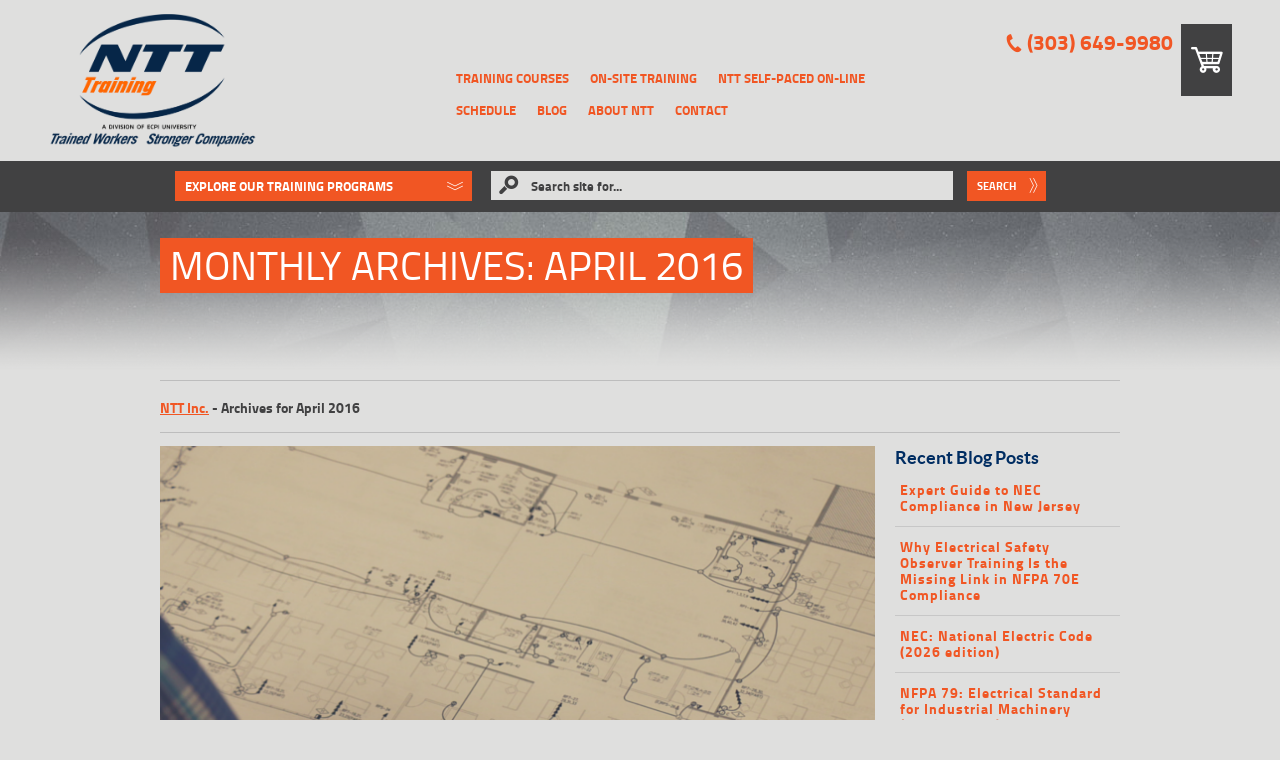

--- FILE ---
content_type: text/html; charset=UTF-8
request_url: https://nttinc.com/blog/2016/04/
body_size: 38734
content:

<!doctype html>
<!--[if IE 8]> <html class="no-js lt-ie9 lt-ie10" lang="en-US"> <![endif]-->
<!--[if IE 9]> <html class="no-js lt-ie10" lang="en-US"> <![endif]-->
<!--[if gt IE 9]><!--> <html class="no-js" lang="en-US"> <!--<![endif]-->
	<head>
		<meta charset="utf-8">
		
		<meta http-equiv="X-UA-Compatible" content="IE=edge"><script type="text/javascript">(window.NREUM||(NREUM={})).init={ajax:{deny_list:["bam.nr-data.net"]},feature_flags:["soft_nav"]};(window.NREUM||(NREUM={})).loader_config={licenseKey:"a130aeb2d4",applicationID:"6100213",browserID:"6157394"};;/*! For license information please see nr-loader-rum-1.308.0.min.js.LICENSE.txt */
(()=>{var e,t,r={163:(e,t,r)=>{"use strict";r.d(t,{j:()=>E});var n=r(384),i=r(1741);var a=r(2555);r(860).K7.genericEvents;const s="experimental.resources",o="register",c=e=>{if(!e||"string"!=typeof e)return!1;try{document.createDocumentFragment().querySelector(e)}catch{return!1}return!0};var d=r(2614),u=r(944),l=r(8122);const f="[data-nr-mask]",g=e=>(0,l.a)(e,(()=>{const e={feature_flags:[],experimental:{allow_registered_children:!1,resources:!1},mask_selector:"*",block_selector:"[data-nr-block]",mask_input_options:{color:!1,date:!1,"datetime-local":!1,email:!1,month:!1,number:!1,range:!1,search:!1,tel:!1,text:!1,time:!1,url:!1,week:!1,textarea:!1,select:!1,password:!0}};return{ajax:{deny_list:void 0,block_internal:!0,enabled:!0,autoStart:!0},api:{get allow_registered_children(){return e.feature_flags.includes(o)||e.experimental.allow_registered_children},set allow_registered_children(t){e.experimental.allow_registered_children=t},duplicate_registered_data:!1},browser_consent_mode:{enabled:!1},distributed_tracing:{enabled:void 0,exclude_newrelic_header:void 0,cors_use_newrelic_header:void 0,cors_use_tracecontext_headers:void 0,allowed_origins:void 0},get feature_flags(){return e.feature_flags},set feature_flags(t){e.feature_flags=t},generic_events:{enabled:!0,autoStart:!0},harvest:{interval:30},jserrors:{enabled:!0,autoStart:!0},logging:{enabled:!0,autoStart:!0},metrics:{enabled:!0,autoStart:!0},obfuscate:void 0,page_action:{enabled:!0},page_view_event:{enabled:!0,autoStart:!0},page_view_timing:{enabled:!0,autoStart:!0},performance:{capture_marks:!1,capture_measures:!1,capture_detail:!0,resources:{get enabled(){return e.feature_flags.includes(s)||e.experimental.resources},set enabled(t){e.experimental.resources=t},asset_types:[],first_party_domains:[],ignore_newrelic:!0}},privacy:{cookies_enabled:!0},proxy:{assets:void 0,beacon:void 0},session:{expiresMs:d.wk,inactiveMs:d.BB},session_replay:{autoStart:!0,enabled:!1,preload:!1,sampling_rate:10,error_sampling_rate:100,collect_fonts:!1,inline_images:!1,fix_stylesheets:!0,mask_all_inputs:!0,get mask_text_selector(){return e.mask_selector},set mask_text_selector(t){c(t)?e.mask_selector="".concat(t,",").concat(f):""===t||null===t?e.mask_selector=f:(0,u.R)(5,t)},get block_class(){return"nr-block"},get ignore_class(){return"nr-ignore"},get mask_text_class(){return"nr-mask"},get block_selector(){return e.block_selector},set block_selector(t){c(t)?e.block_selector+=",".concat(t):""!==t&&(0,u.R)(6,t)},get mask_input_options(){return e.mask_input_options},set mask_input_options(t){t&&"object"==typeof t?e.mask_input_options={...t,password:!0}:(0,u.R)(7,t)}},session_trace:{enabled:!0,autoStart:!0},soft_navigations:{enabled:!0,autoStart:!0},spa:{enabled:!0,autoStart:!0},ssl:void 0,user_actions:{enabled:!0,elementAttributes:["id","className","tagName","type"]}}})());var p=r(6154),m=r(9324);let h=0;const v={buildEnv:m.F3,distMethod:m.Xs,version:m.xv,originTime:p.WN},b={consented:!1},y={appMetadata:{},get consented(){return this.session?.state?.consent||b.consented},set consented(e){b.consented=e},customTransaction:void 0,denyList:void 0,disabled:!1,harvester:void 0,isolatedBacklog:!1,isRecording:!1,loaderType:void 0,maxBytes:3e4,obfuscator:void 0,onerror:void 0,ptid:void 0,releaseIds:{},session:void 0,timeKeeper:void 0,registeredEntities:[],jsAttributesMetadata:{bytes:0},get harvestCount(){return++h}},_=e=>{const t=(0,l.a)(e,y),r=Object.keys(v).reduce((e,t)=>(e[t]={value:v[t],writable:!1,configurable:!0,enumerable:!0},e),{});return Object.defineProperties(t,r)};var w=r(5701);const x=e=>{const t=e.startsWith("http");e+="/",r.p=t?e:"https://"+e};var R=r(7836),k=r(3241);const A={accountID:void 0,trustKey:void 0,agentID:void 0,licenseKey:void 0,applicationID:void 0,xpid:void 0},S=e=>(0,l.a)(e,A),T=new Set;function E(e,t={},r,s){let{init:o,info:c,loader_config:d,runtime:u={},exposed:l=!0}=t;if(!c){const e=(0,n.pV)();o=e.init,c=e.info,d=e.loader_config}e.init=g(o||{}),e.loader_config=S(d||{}),c.jsAttributes??={},p.bv&&(c.jsAttributes.isWorker=!0),e.info=(0,a.D)(c);const f=e.init,m=[c.beacon,c.errorBeacon];T.has(e.agentIdentifier)||(f.proxy.assets&&(x(f.proxy.assets),m.push(f.proxy.assets)),f.proxy.beacon&&m.push(f.proxy.beacon),e.beacons=[...m],function(e){const t=(0,n.pV)();Object.getOwnPropertyNames(i.W.prototype).forEach(r=>{const n=i.W.prototype[r];if("function"!=typeof n||"constructor"===n)return;let a=t[r];e[r]&&!1!==e.exposed&&"micro-agent"!==e.runtime?.loaderType&&(t[r]=(...t)=>{const n=e[r](...t);return a?a(...t):n})})}(e),(0,n.US)("activatedFeatures",w.B)),u.denyList=[...f.ajax.deny_list||[],...f.ajax.block_internal?m:[]],u.ptid=e.agentIdentifier,u.loaderType=r,e.runtime=_(u),T.has(e.agentIdentifier)||(e.ee=R.ee.get(e.agentIdentifier),e.exposed=l,(0,k.W)({agentIdentifier:e.agentIdentifier,drained:!!w.B?.[e.agentIdentifier],type:"lifecycle",name:"initialize",feature:void 0,data:e.config})),T.add(e.agentIdentifier)}},384:(e,t,r)=>{"use strict";r.d(t,{NT:()=>s,US:()=>u,Zm:()=>o,bQ:()=>d,dV:()=>c,pV:()=>l});var n=r(6154),i=r(1863),a=r(1910);const s={beacon:"bam.nr-data.net",errorBeacon:"bam.nr-data.net"};function o(){return n.gm.NREUM||(n.gm.NREUM={}),void 0===n.gm.newrelic&&(n.gm.newrelic=n.gm.NREUM),n.gm.NREUM}function c(){let e=o();return e.o||(e.o={ST:n.gm.setTimeout,SI:n.gm.setImmediate||n.gm.setInterval,CT:n.gm.clearTimeout,XHR:n.gm.XMLHttpRequest,REQ:n.gm.Request,EV:n.gm.Event,PR:n.gm.Promise,MO:n.gm.MutationObserver,FETCH:n.gm.fetch,WS:n.gm.WebSocket},(0,a.i)(...Object.values(e.o))),e}function d(e,t){let r=o();r.initializedAgents??={},t.initializedAt={ms:(0,i.t)(),date:new Date},r.initializedAgents[e]=t}function u(e,t){o()[e]=t}function l(){return function(){let e=o();const t=e.info||{};e.info={beacon:s.beacon,errorBeacon:s.errorBeacon,...t}}(),function(){let e=o();const t=e.init||{};e.init={...t}}(),c(),function(){let e=o();const t=e.loader_config||{};e.loader_config={...t}}(),o()}},782:(e,t,r)=>{"use strict";r.d(t,{T:()=>n});const n=r(860).K7.pageViewTiming},860:(e,t,r)=>{"use strict";r.d(t,{$J:()=>u,K7:()=>c,P3:()=>d,XX:()=>i,Yy:()=>o,df:()=>a,qY:()=>n,v4:()=>s});const n="events",i="jserrors",a="browser/blobs",s="rum",o="browser/logs",c={ajax:"ajax",genericEvents:"generic_events",jserrors:i,logging:"logging",metrics:"metrics",pageAction:"page_action",pageViewEvent:"page_view_event",pageViewTiming:"page_view_timing",sessionReplay:"session_replay",sessionTrace:"session_trace",softNav:"soft_navigations",spa:"spa"},d={[c.pageViewEvent]:1,[c.pageViewTiming]:2,[c.metrics]:3,[c.jserrors]:4,[c.spa]:5,[c.ajax]:6,[c.sessionTrace]:7,[c.softNav]:8,[c.sessionReplay]:9,[c.logging]:10,[c.genericEvents]:11},u={[c.pageViewEvent]:s,[c.pageViewTiming]:n,[c.ajax]:n,[c.spa]:n,[c.softNav]:n,[c.metrics]:i,[c.jserrors]:i,[c.sessionTrace]:a,[c.sessionReplay]:a,[c.logging]:o,[c.genericEvents]:"ins"}},944:(e,t,r)=>{"use strict";r.d(t,{R:()=>i});var n=r(3241);function i(e,t){"function"==typeof console.debug&&(console.debug("New Relic Warning: https://github.com/newrelic/newrelic-browser-agent/blob/main/docs/warning-codes.md#".concat(e),t),(0,n.W)({agentIdentifier:null,drained:null,type:"data",name:"warn",feature:"warn",data:{code:e,secondary:t}}))}},1687:(e,t,r)=>{"use strict";r.d(t,{Ak:()=>d,Ze:()=>f,x3:()=>u});var n=r(3241),i=r(7836),a=r(3606),s=r(860),o=r(2646);const c={};function d(e,t){const r={staged:!1,priority:s.P3[t]||0};l(e),c[e].get(t)||c[e].set(t,r)}function u(e,t){e&&c[e]&&(c[e].get(t)&&c[e].delete(t),p(e,t,!1),c[e].size&&g(e))}function l(e){if(!e)throw new Error("agentIdentifier required");c[e]||(c[e]=new Map)}function f(e="",t="feature",r=!1){if(l(e),!e||!c[e].get(t)||r)return p(e,t);c[e].get(t).staged=!0,g(e)}function g(e){const t=Array.from(c[e]);t.every(([e,t])=>t.staged)&&(t.sort((e,t)=>e[1].priority-t[1].priority),t.forEach(([t])=>{c[e].delete(t),p(e,t)}))}function p(e,t,r=!0){const s=e?i.ee.get(e):i.ee,c=a.i.handlers;if(!s.aborted&&s.backlog&&c){if((0,n.W)({agentIdentifier:e,type:"lifecycle",name:"drain",feature:t}),r){const e=s.backlog[t],r=c[t];if(r){for(let t=0;e&&t<e.length;++t)m(e[t],r);Object.entries(r).forEach(([e,t])=>{Object.values(t||{}).forEach(t=>{t[0]?.on&&t[0]?.context()instanceof o.y&&t[0].on(e,t[1])})})}}s.isolatedBacklog||delete c[t],s.backlog[t]=null,s.emit("drain-"+t,[])}}function m(e,t){var r=e[1];Object.values(t[r]||{}).forEach(t=>{var r=e[0];if(t[0]===r){var n=t[1],i=e[3],a=e[2];n.apply(i,a)}})}},1738:(e,t,r)=>{"use strict";r.d(t,{U:()=>g,Y:()=>f});var n=r(3241),i=r(9908),a=r(1863),s=r(944),o=r(5701),c=r(3969),d=r(8362),u=r(860),l=r(4261);function f(e,t,r,a){const f=a||r;!f||f[e]&&f[e]!==d.d.prototype[e]||(f[e]=function(){(0,i.p)(c.xV,["API/"+e+"/called"],void 0,u.K7.metrics,r.ee),(0,n.W)({agentIdentifier:r.agentIdentifier,drained:!!o.B?.[r.agentIdentifier],type:"data",name:"api",feature:l.Pl+e,data:{}});try{return t.apply(this,arguments)}catch(e){(0,s.R)(23,e)}})}function g(e,t,r,n,s){const o=e.info;null===r?delete o.jsAttributes[t]:o.jsAttributes[t]=r,(s||null===r)&&(0,i.p)(l.Pl+n,[(0,a.t)(),t,r],void 0,"session",e.ee)}},1741:(e,t,r)=>{"use strict";r.d(t,{W:()=>a});var n=r(944),i=r(4261);class a{#e(e,...t){if(this[e]!==a.prototype[e])return this[e](...t);(0,n.R)(35,e)}addPageAction(e,t){return this.#e(i.hG,e,t)}register(e){return this.#e(i.eY,e)}recordCustomEvent(e,t){return this.#e(i.fF,e,t)}setPageViewName(e,t){return this.#e(i.Fw,e,t)}setCustomAttribute(e,t,r){return this.#e(i.cD,e,t,r)}noticeError(e,t){return this.#e(i.o5,e,t)}setUserId(e,t=!1){return this.#e(i.Dl,e,t)}setApplicationVersion(e){return this.#e(i.nb,e)}setErrorHandler(e){return this.#e(i.bt,e)}addRelease(e,t){return this.#e(i.k6,e,t)}log(e,t){return this.#e(i.$9,e,t)}start(){return this.#e(i.d3)}finished(e){return this.#e(i.BL,e)}recordReplay(){return this.#e(i.CH)}pauseReplay(){return this.#e(i.Tb)}addToTrace(e){return this.#e(i.U2,e)}setCurrentRouteName(e){return this.#e(i.PA,e)}interaction(e){return this.#e(i.dT,e)}wrapLogger(e,t,r){return this.#e(i.Wb,e,t,r)}measure(e,t){return this.#e(i.V1,e,t)}consent(e){return this.#e(i.Pv,e)}}},1863:(e,t,r)=>{"use strict";function n(){return Math.floor(performance.now())}r.d(t,{t:()=>n})},1910:(e,t,r)=>{"use strict";r.d(t,{i:()=>a});var n=r(944);const i=new Map;function a(...e){return e.every(e=>{if(i.has(e))return i.get(e);const t="function"==typeof e?e.toString():"",r=t.includes("[native code]"),a=t.includes("nrWrapper");return r||a||(0,n.R)(64,e?.name||t),i.set(e,r),r})}},2555:(e,t,r)=>{"use strict";r.d(t,{D:()=>o,f:()=>s});var n=r(384),i=r(8122);const a={beacon:n.NT.beacon,errorBeacon:n.NT.errorBeacon,licenseKey:void 0,applicationID:void 0,sa:void 0,queueTime:void 0,applicationTime:void 0,ttGuid:void 0,user:void 0,account:void 0,product:void 0,extra:void 0,jsAttributes:{},userAttributes:void 0,atts:void 0,transactionName:void 0,tNamePlain:void 0};function s(e){try{return!!e.licenseKey&&!!e.errorBeacon&&!!e.applicationID}catch(e){return!1}}const o=e=>(0,i.a)(e,a)},2614:(e,t,r)=>{"use strict";r.d(t,{BB:()=>s,H3:()=>n,g:()=>d,iL:()=>c,tS:()=>o,uh:()=>i,wk:()=>a});const n="NRBA",i="SESSION",a=144e5,s=18e5,o={STARTED:"session-started",PAUSE:"session-pause",RESET:"session-reset",RESUME:"session-resume",UPDATE:"session-update"},c={SAME_TAB:"same-tab",CROSS_TAB:"cross-tab"},d={OFF:0,FULL:1,ERROR:2}},2646:(e,t,r)=>{"use strict";r.d(t,{y:()=>n});class n{constructor(e){this.contextId=e}}},2843:(e,t,r)=>{"use strict";r.d(t,{G:()=>a,u:()=>i});var n=r(3878);function i(e,t=!1,r,i){(0,n.DD)("visibilitychange",function(){if(t)return void("hidden"===document.visibilityState&&e());e(document.visibilityState)},r,i)}function a(e,t,r){(0,n.sp)("pagehide",e,t,r)}},3241:(e,t,r)=>{"use strict";r.d(t,{W:()=>a});var n=r(6154);const i="newrelic";function a(e={}){try{n.gm.dispatchEvent(new CustomEvent(i,{detail:e}))}catch(e){}}},3606:(e,t,r)=>{"use strict";r.d(t,{i:()=>a});var n=r(9908);a.on=s;var i=a.handlers={};function a(e,t,r,a){s(a||n.d,i,e,t,r)}function s(e,t,r,i,a){a||(a="feature"),e||(e=n.d);var s=t[a]=t[a]||{};(s[r]=s[r]||[]).push([e,i])}},3878:(e,t,r)=>{"use strict";function n(e,t){return{capture:e,passive:!1,signal:t}}function i(e,t,r=!1,i){window.addEventListener(e,t,n(r,i))}function a(e,t,r=!1,i){document.addEventListener(e,t,n(r,i))}r.d(t,{DD:()=>a,jT:()=>n,sp:()=>i})},3969:(e,t,r)=>{"use strict";r.d(t,{TZ:()=>n,XG:()=>o,rs:()=>i,xV:()=>s,z_:()=>a});const n=r(860).K7.metrics,i="sm",a="cm",s="storeSupportabilityMetrics",o="storeEventMetrics"},4234:(e,t,r)=>{"use strict";r.d(t,{W:()=>a});var n=r(7836),i=r(1687);class a{constructor(e,t){this.agentIdentifier=e,this.ee=n.ee.get(e),this.featureName=t,this.blocked=!1}deregisterDrain(){(0,i.x3)(this.agentIdentifier,this.featureName)}}},4261:(e,t,r)=>{"use strict";r.d(t,{$9:()=>d,BL:()=>o,CH:()=>g,Dl:()=>_,Fw:()=>y,PA:()=>h,Pl:()=>n,Pv:()=>k,Tb:()=>l,U2:()=>a,V1:()=>R,Wb:()=>x,bt:()=>b,cD:()=>v,d3:()=>w,dT:()=>c,eY:()=>p,fF:()=>f,hG:()=>i,k6:()=>s,nb:()=>m,o5:()=>u});const n="api-",i="addPageAction",a="addToTrace",s="addRelease",o="finished",c="interaction",d="log",u="noticeError",l="pauseReplay",f="recordCustomEvent",g="recordReplay",p="register",m="setApplicationVersion",h="setCurrentRouteName",v="setCustomAttribute",b="setErrorHandler",y="setPageViewName",_="setUserId",w="start",x="wrapLogger",R="measure",k="consent"},5289:(e,t,r)=>{"use strict";r.d(t,{GG:()=>s,Qr:()=>c,sB:()=>o});var n=r(3878),i=r(6389);function a(){return"undefined"==typeof document||"complete"===document.readyState}function s(e,t){if(a())return e();const r=(0,i.J)(e),s=setInterval(()=>{a()&&(clearInterval(s),r())},500);(0,n.sp)("load",r,t)}function o(e){if(a())return e();(0,n.DD)("DOMContentLoaded",e)}function c(e){if(a())return e();(0,n.sp)("popstate",e)}},5607:(e,t,r)=>{"use strict";r.d(t,{W:()=>n});const n=(0,r(9566).bz)()},5701:(e,t,r)=>{"use strict";r.d(t,{B:()=>a,t:()=>s});var n=r(3241);const i=new Set,a={};function s(e,t){const r=t.agentIdentifier;a[r]??={},e&&"object"==typeof e&&(i.has(r)||(t.ee.emit("rumresp",[e]),a[r]=e,i.add(r),(0,n.W)({agentIdentifier:r,loaded:!0,drained:!0,type:"lifecycle",name:"load",feature:void 0,data:e})))}},6154:(e,t,r)=>{"use strict";r.d(t,{OF:()=>c,RI:()=>i,WN:()=>u,bv:()=>a,eN:()=>l,gm:()=>s,mw:()=>o,sb:()=>d});var n=r(1863);const i="undefined"!=typeof window&&!!window.document,a="undefined"!=typeof WorkerGlobalScope&&("undefined"!=typeof self&&self instanceof WorkerGlobalScope&&self.navigator instanceof WorkerNavigator||"undefined"!=typeof globalThis&&globalThis instanceof WorkerGlobalScope&&globalThis.navigator instanceof WorkerNavigator),s=i?window:"undefined"!=typeof WorkerGlobalScope&&("undefined"!=typeof self&&self instanceof WorkerGlobalScope&&self||"undefined"!=typeof globalThis&&globalThis instanceof WorkerGlobalScope&&globalThis),o=Boolean("hidden"===s?.document?.visibilityState),c=/iPad|iPhone|iPod/.test(s.navigator?.userAgent),d=c&&"undefined"==typeof SharedWorker,u=((()=>{const e=s.navigator?.userAgent?.match(/Firefox[/\s](\d+\.\d+)/);Array.isArray(e)&&e.length>=2&&e[1]})(),Date.now()-(0,n.t)()),l=()=>"undefined"!=typeof PerformanceNavigationTiming&&s?.performance?.getEntriesByType("navigation")?.[0]?.responseStart},6389:(e,t,r)=>{"use strict";function n(e,t=500,r={}){const n=r?.leading||!1;let i;return(...r)=>{n&&void 0===i&&(e.apply(this,r),i=setTimeout(()=>{i=clearTimeout(i)},t)),n||(clearTimeout(i),i=setTimeout(()=>{e.apply(this,r)},t))}}function i(e){let t=!1;return(...r)=>{t||(t=!0,e.apply(this,r))}}r.d(t,{J:()=>i,s:()=>n})},6630:(e,t,r)=>{"use strict";r.d(t,{T:()=>n});const n=r(860).K7.pageViewEvent},7699:(e,t,r)=>{"use strict";r.d(t,{It:()=>a,KC:()=>o,No:()=>i,qh:()=>s});var n=r(860);const i=16e3,a=1e6,s="SESSION_ERROR",o={[n.K7.logging]:!0,[n.K7.genericEvents]:!1,[n.K7.jserrors]:!1,[n.K7.ajax]:!1}},7836:(e,t,r)=>{"use strict";r.d(t,{P:()=>o,ee:()=>c});var n=r(384),i=r(8990),a=r(2646),s=r(5607);const o="nr@context:".concat(s.W),c=function e(t,r){var n={},s={},u={},l=!1;try{l=16===r.length&&d.initializedAgents?.[r]?.runtime.isolatedBacklog}catch(e){}var f={on:p,addEventListener:p,removeEventListener:function(e,t){var r=n[e];if(!r)return;for(var i=0;i<r.length;i++)r[i]===t&&r.splice(i,1)},emit:function(e,r,n,i,a){!1!==a&&(a=!0);if(c.aborted&&!i)return;t&&a&&t.emit(e,r,n);var o=g(n);m(e).forEach(e=>{e.apply(o,r)});var d=v()[s[e]];d&&d.push([f,e,r,o]);return o},get:h,listeners:m,context:g,buffer:function(e,t){const r=v();if(t=t||"feature",f.aborted)return;Object.entries(e||{}).forEach(([e,n])=>{s[n]=t,t in r||(r[t]=[])})},abort:function(){f._aborted=!0,Object.keys(f.backlog).forEach(e=>{delete f.backlog[e]})},isBuffering:function(e){return!!v()[s[e]]},debugId:r,backlog:l?{}:t&&"object"==typeof t.backlog?t.backlog:{},isolatedBacklog:l};return Object.defineProperty(f,"aborted",{get:()=>{let e=f._aborted||!1;return e||(t&&(e=t.aborted),e)}}),f;function g(e){return e&&e instanceof a.y?e:e?(0,i.I)(e,o,()=>new a.y(o)):new a.y(o)}function p(e,t){n[e]=m(e).concat(t)}function m(e){return n[e]||[]}function h(t){return u[t]=u[t]||e(f,t)}function v(){return f.backlog}}(void 0,"globalEE"),d=(0,n.Zm)();d.ee||(d.ee=c)},8122:(e,t,r)=>{"use strict";r.d(t,{a:()=>i});var n=r(944);function i(e,t){try{if(!e||"object"!=typeof e)return(0,n.R)(3);if(!t||"object"!=typeof t)return(0,n.R)(4);const r=Object.create(Object.getPrototypeOf(t),Object.getOwnPropertyDescriptors(t)),a=0===Object.keys(r).length?e:r;for(let s in a)if(void 0!==e[s])try{if(null===e[s]){r[s]=null;continue}Array.isArray(e[s])&&Array.isArray(t[s])?r[s]=Array.from(new Set([...e[s],...t[s]])):"object"==typeof e[s]&&"object"==typeof t[s]?r[s]=i(e[s],t[s]):r[s]=e[s]}catch(e){r[s]||(0,n.R)(1,e)}return r}catch(e){(0,n.R)(2,e)}}},8362:(e,t,r)=>{"use strict";r.d(t,{d:()=>a});var n=r(9566),i=r(1741);class a extends i.W{agentIdentifier=(0,n.LA)(16)}},8374:(e,t,r)=>{r.nc=(()=>{try{return document?.currentScript?.nonce}catch(e){}return""})()},8990:(e,t,r)=>{"use strict";r.d(t,{I:()=>i});var n=Object.prototype.hasOwnProperty;function i(e,t,r){if(n.call(e,t))return e[t];var i=r();if(Object.defineProperty&&Object.keys)try{return Object.defineProperty(e,t,{value:i,writable:!0,enumerable:!1}),i}catch(e){}return e[t]=i,i}},9324:(e,t,r)=>{"use strict";r.d(t,{F3:()=>i,Xs:()=>a,xv:()=>n});const n="1.308.0",i="PROD",a="CDN"},9566:(e,t,r)=>{"use strict";r.d(t,{LA:()=>o,bz:()=>s});var n=r(6154);const i="xxxxxxxx-xxxx-4xxx-yxxx-xxxxxxxxxxxx";function a(e,t){return e?15&e[t]:16*Math.random()|0}function s(){const e=n.gm?.crypto||n.gm?.msCrypto;let t,r=0;return e&&e.getRandomValues&&(t=e.getRandomValues(new Uint8Array(30))),i.split("").map(e=>"x"===e?a(t,r++).toString(16):"y"===e?(3&a()|8).toString(16):e).join("")}function o(e){const t=n.gm?.crypto||n.gm?.msCrypto;let r,i=0;t&&t.getRandomValues&&(r=t.getRandomValues(new Uint8Array(e)));const s=[];for(var o=0;o<e;o++)s.push(a(r,i++).toString(16));return s.join("")}},9908:(e,t,r)=>{"use strict";r.d(t,{d:()=>n,p:()=>i});var n=r(7836).ee.get("handle");function i(e,t,r,i,a){a?(a.buffer([e],i),a.emit(e,t,r)):(n.buffer([e],i),n.emit(e,t,r))}}},n={};function i(e){var t=n[e];if(void 0!==t)return t.exports;var a=n[e]={exports:{}};return r[e](a,a.exports,i),a.exports}i.m=r,i.d=(e,t)=>{for(var r in t)i.o(t,r)&&!i.o(e,r)&&Object.defineProperty(e,r,{enumerable:!0,get:t[r]})},i.f={},i.e=e=>Promise.all(Object.keys(i.f).reduce((t,r)=>(i.f[r](e,t),t),[])),i.u=e=>"nr-rum-1.308.0.min.js",i.o=(e,t)=>Object.prototype.hasOwnProperty.call(e,t),e={},t="NRBA-1.308.0.PROD:",i.l=(r,n,a,s)=>{if(e[r])e[r].push(n);else{var o,c;if(void 0!==a)for(var d=document.getElementsByTagName("script"),u=0;u<d.length;u++){var l=d[u];if(l.getAttribute("src")==r||l.getAttribute("data-webpack")==t+a){o=l;break}}if(!o){c=!0;var f={296:"sha512-+MIMDsOcckGXa1EdWHqFNv7P+JUkd5kQwCBr3KE6uCvnsBNUrdSt4a/3/L4j4TxtnaMNjHpza2/erNQbpacJQA=="};(o=document.createElement("script")).charset="utf-8",i.nc&&o.setAttribute("nonce",i.nc),o.setAttribute("data-webpack",t+a),o.src=r,0!==o.src.indexOf(window.location.origin+"/")&&(o.crossOrigin="anonymous"),f[s]&&(o.integrity=f[s])}e[r]=[n];var g=(t,n)=>{o.onerror=o.onload=null,clearTimeout(p);var i=e[r];if(delete e[r],o.parentNode&&o.parentNode.removeChild(o),i&&i.forEach(e=>e(n)),t)return t(n)},p=setTimeout(g.bind(null,void 0,{type:"timeout",target:o}),12e4);o.onerror=g.bind(null,o.onerror),o.onload=g.bind(null,o.onload),c&&document.head.appendChild(o)}},i.r=e=>{"undefined"!=typeof Symbol&&Symbol.toStringTag&&Object.defineProperty(e,Symbol.toStringTag,{value:"Module"}),Object.defineProperty(e,"__esModule",{value:!0})},i.p="https://js-agent.newrelic.com/",(()=>{var e={374:0,840:0};i.f.j=(t,r)=>{var n=i.o(e,t)?e[t]:void 0;if(0!==n)if(n)r.push(n[2]);else{var a=new Promise((r,i)=>n=e[t]=[r,i]);r.push(n[2]=a);var s=i.p+i.u(t),o=new Error;i.l(s,r=>{if(i.o(e,t)&&(0!==(n=e[t])&&(e[t]=void 0),n)){var a=r&&("load"===r.type?"missing":r.type),s=r&&r.target&&r.target.src;o.message="Loading chunk "+t+" failed: ("+a+": "+s+")",o.name="ChunkLoadError",o.type=a,o.request=s,n[1](o)}},"chunk-"+t,t)}};var t=(t,r)=>{var n,a,[s,o,c]=r,d=0;if(s.some(t=>0!==e[t])){for(n in o)i.o(o,n)&&(i.m[n]=o[n]);if(c)c(i)}for(t&&t(r);d<s.length;d++)a=s[d],i.o(e,a)&&e[a]&&e[a][0](),e[a]=0},r=self["webpackChunk:NRBA-1.308.0.PROD"]=self["webpackChunk:NRBA-1.308.0.PROD"]||[];r.forEach(t.bind(null,0)),r.push=t.bind(null,r.push.bind(r))})(),(()=>{"use strict";i(8374);var e=i(8362),t=i(860);const r=Object.values(t.K7);var n=i(163);var a=i(9908),s=i(1863),o=i(4261),c=i(1738);var d=i(1687),u=i(4234),l=i(5289),f=i(6154),g=i(944),p=i(384);const m=e=>f.RI&&!0===e?.privacy.cookies_enabled;function h(e){return!!(0,p.dV)().o.MO&&m(e)&&!0===e?.session_trace.enabled}var v=i(6389),b=i(7699);class y extends u.W{constructor(e,t){super(e.agentIdentifier,t),this.agentRef=e,this.abortHandler=void 0,this.featAggregate=void 0,this.loadedSuccessfully=void 0,this.onAggregateImported=new Promise(e=>{this.loadedSuccessfully=e}),this.deferred=Promise.resolve(),!1===e.init[this.featureName].autoStart?this.deferred=new Promise((t,r)=>{this.ee.on("manual-start-all",(0,v.J)(()=>{(0,d.Ak)(e.agentIdentifier,this.featureName),t()}))}):(0,d.Ak)(e.agentIdentifier,t)}importAggregator(e,t,r={}){if(this.featAggregate)return;const n=async()=>{let n;await this.deferred;try{if(m(e.init)){const{setupAgentSession:t}=await i.e(296).then(i.bind(i,3305));n=t(e)}}catch(e){(0,g.R)(20,e),this.ee.emit("internal-error",[e]),(0,a.p)(b.qh,[e],void 0,this.featureName,this.ee)}try{if(!this.#t(this.featureName,n,e.init))return(0,d.Ze)(this.agentIdentifier,this.featureName),void this.loadedSuccessfully(!1);const{Aggregate:i}=await t();this.featAggregate=new i(e,r),e.runtime.harvester.initializedAggregates.push(this.featAggregate),this.loadedSuccessfully(!0)}catch(e){(0,g.R)(34,e),this.abortHandler?.(),(0,d.Ze)(this.agentIdentifier,this.featureName,!0),this.loadedSuccessfully(!1),this.ee&&this.ee.abort()}};f.RI?(0,l.GG)(()=>n(),!0):n()}#t(e,r,n){if(this.blocked)return!1;switch(e){case t.K7.sessionReplay:return h(n)&&!!r;case t.K7.sessionTrace:return!!r;default:return!0}}}var _=i(6630),w=i(2614),x=i(3241);class R extends y{static featureName=_.T;constructor(e){var t;super(e,_.T),this.setupInspectionEvents(e.agentIdentifier),t=e,(0,c.Y)(o.Fw,function(e,r){"string"==typeof e&&("/"!==e.charAt(0)&&(e="/"+e),t.runtime.customTransaction=(r||"http://custom.transaction")+e,(0,a.p)(o.Pl+o.Fw,[(0,s.t)()],void 0,void 0,t.ee))},t),this.importAggregator(e,()=>i.e(296).then(i.bind(i,3943)))}setupInspectionEvents(e){const t=(t,r)=>{t&&(0,x.W)({agentIdentifier:e,timeStamp:t.timeStamp,loaded:"complete"===t.target.readyState,type:"window",name:r,data:t.target.location+""})};(0,l.sB)(e=>{t(e,"DOMContentLoaded")}),(0,l.GG)(e=>{t(e,"load")}),(0,l.Qr)(e=>{t(e,"navigate")}),this.ee.on(w.tS.UPDATE,(t,r)=>{(0,x.W)({agentIdentifier:e,type:"lifecycle",name:"session",data:r})})}}class k extends e.d{constructor(e){var t;(super(),f.gm)?(this.features={},(0,p.bQ)(this.agentIdentifier,this),this.desiredFeatures=new Set(e.features||[]),this.desiredFeatures.add(R),(0,n.j)(this,e,e.loaderType||"agent"),t=this,(0,c.Y)(o.cD,function(e,r,n=!1){if("string"==typeof e){if(["string","number","boolean"].includes(typeof r)||null===r)return(0,c.U)(t,e,r,o.cD,n);(0,g.R)(40,typeof r)}else(0,g.R)(39,typeof e)},t),function(e){(0,c.Y)(o.Dl,function(t,r=!1){if("string"!=typeof t&&null!==t)return void(0,g.R)(41,typeof t);const n=e.info.jsAttributes["enduser.id"];r&&null!=n&&n!==t?(0,a.p)(o.Pl+"setUserIdAndResetSession",[t],void 0,"session",e.ee):(0,c.U)(e,"enduser.id",t,o.Dl,!0)},e)}(this),function(e){(0,c.Y)(o.nb,function(t){if("string"==typeof t||null===t)return(0,c.U)(e,"application.version",t,o.nb,!1);(0,g.R)(42,typeof t)},e)}(this),function(e){(0,c.Y)(o.d3,function(){e.ee.emit("manual-start-all")},e)}(this),function(e){(0,c.Y)(o.Pv,function(t=!0){if("boolean"==typeof t){if((0,a.p)(o.Pl+o.Pv,[t],void 0,"session",e.ee),e.runtime.consented=t,t){const t=e.features.page_view_event;t.onAggregateImported.then(e=>{const r=t.featAggregate;e&&!r.sentRum&&r.sendRum()})}}else(0,g.R)(65,typeof t)},e)}(this),this.run()):(0,g.R)(21)}get config(){return{info:this.info,init:this.init,loader_config:this.loader_config,runtime:this.runtime}}get api(){return this}run(){try{const e=function(e){const t={};return r.forEach(r=>{t[r]=!!e[r]?.enabled}),t}(this.init),n=[...this.desiredFeatures];n.sort((e,r)=>t.P3[e.featureName]-t.P3[r.featureName]),n.forEach(r=>{if(!e[r.featureName]&&r.featureName!==t.K7.pageViewEvent)return;if(r.featureName===t.K7.spa)return void(0,g.R)(67);const n=function(e){switch(e){case t.K7.ajax:return[t.K7.jserrors];case t.K7.sessionTrace:return[t.K7.ajax,t.K7.pageViewEvent];case t.K7.sessionReplay:return[t.K7.sessionTrace];case t.K7.pageViewTiming:return[t.K7.pageViewEvent];default:return[]}}(r.featureName).filter(e=>!(e in this.features));n.length>0&&(0,g.R)(36,{targetFeature:r.featureName,missingDependencies:n}),this.features[r.featureName]=new r(this)})}catch(e){(0,g.R)(22,e);for(const e in this.features)this.features[e].abortHandler?.();const t=(0,p.Zm)();delete t.initializedAgents[this.agentIdentifier]?.features,delete this.sharedAggregator;return t.ee.get(this.agentIdentifier).abort(),!1}}}var A=i(2843),S=i(782);class T extends y{static featureName=S.T;constructor(e){super(e,S.T),f.RI&&((0,A.u)(()=>(0,a.p)("docHidden",[(0,s.t)()],void 0,S.T,this.ee),!0),(0,A.G)(()=>(0,a.p)("winPagehide",[(0,s.t)()],void 0,S.T,this.ee)),this.importAggregator(e,()=>i.e(296).then(i.bind(i,2117))))}}var E=i(3969);class I extends y{static featureName=E.TZ;constructor(e){super(e,E.TZ),f.RI&&document.addEventListener("securitypolicyviolation",e=>{(0,a.p)(E.xV,["Generic/CSPViolation/Detected"],void 0,this.featureName,this.ee)}),this.importAggregator(e,()=>i.e(296).then(i.bind(i,9623)))}}new k({features:[R,T,I],loaderType:"lite"})})()})();</script>
		<meta name="viewport" content="width=device-width">
		<meta name="google-site-verification" content="lnFcmltD5KE7TyUbBESdyQtgqDaFJvQHhHvz84nV-Xs" />
		<!--[if lt IE 9]><link rel="stylesheet" href="/assets/build/css/ie.css"><![endif]-->
		
	<link rel="alternate" type="application/rss+xml" title="NTT Training Feed" href="https://nttinc.com/feed/">
<meta name='robots' content='noindex, follow' />

	<!-- This site is optimized with the Yoast SEO plugin v24.9 - https://yoast.com/wordpress/plugins/seo/ -->
	<title>April 2016 - NTT Training</title>
	<meta property="og:locale" content="en_US" />
	<meta property="og:type" content="website" />
	<meta property="og:title" content="April 2016 - NTT Training" />
	<meta property="og:url" content="/blog/2016/04/" />
	<meta property="og:site_name" content="NTT Training" />
	<script type="application/ld+json" class="yoast-schema-graph">{"@context":"https://schema.org","@graph":[{"@type":"CollectionPage","@id":"/blog/2016/04/","url":"/blog/2016/04/","name":"April 2016 - NTT Training","isPartOf":{"@id":"https://nttinc.com/#website"},"primaryImageOfPage":{"@id":"/blog/2016/04/#primaryimage"},"image":{"@id":"/blog/2016/04/#primaryimage"},"thumbnailUrl":"https://nttinc.com/wp-content/uploads/2016/03/BF-Blog-Header.png","breadcrumb":{"@id":"/blog/2016/04/#breadcrumb"},"inLanguage":"en-US"},{"@type":"ImageObject","inLanguage":"en-US","@id":"/blog/2016/04/#primaryimage","url":"https://nttinc.com/wp-content/uploads/2016/03/BF-Blog-Header.png","contentUrl":"https://nttinc.com/wp-content/uploads/2016/03/BF-Blog-Header.png","width":720,"height":535},{"@type":"BreadcrumbList","@id":"/blog/2016/04/#breadcrumb","itemListElement":[{"@type":"ListItem","position":1,"name":"NTT Inc.","item":"https://nttinc.com/"},{"@type":"ListItem","position":2,"name":"Archives for April 2016"}]},{"@type":"WebSite","@id":"https://nttinc.com/#website","url":"https://nttinc.com/","name":"NTT Training","description":"","potentialAction":[{"@type":"SearchAction","target":{"@type":"EntryPoint","urlTemplate":"https://nttinc.com/?s={search_term_string}"},"query-input":{"@type":"PropertyValueSpecification","valueRequired":true,"valueName":"search_term_string"}}],"inLanguage":"en-US"}]}</script>
	<!-- / Yoast SEO plugin. -->


		<!-- This site uses the Google Analytics by MonsterInsights plugin v9.10.0 - Using Analytics tracking - https://www.monsterinsights.com/ -->
							<script src="//www.googletagmanager.com/gtag/js?id=G-BSTK2DGNC5"  data-cfasync="false" data-wpfc-render="false" type="text/javascript" async></script>
			<script data-cfasync="false" data-wpfc-render="false" type="text/javascript">
				var mi_version = '9.10.0';
				var mi_track_user = true;
				var mi_no_track_reason = '';
								var MonsterInsightsDefaultLocations = {"page_location":"https:\/\/nttinc.com\/blog\/2016\/04\/"};
								if ( typeof MonsterInsightsPrivacyGuardFilter === 'function' ) {
					var MonsterInsightsLocations = (typeof MonsterInsightsExcludeQuery === 'object') ? MonsterInsightsPrivacyGuardFilter( MonsterInsightsExcludeQuery ) : MonsterInsightsPrivacyGuardFilter( MonsterInsightsDefaultLocations );
				} else {
					var MonsterInsightsLocations = (typeof MonsterInsightsExcludeQuery === 'object') ? MonsterInsightsExcludeQuery : MonsterInsightsDefaultLocations;
				}

								var disableStrs = [
										'ga-disable-G-BSTK2DGNC5',
									];

				/* Function to detect opted out users */
				function __gtagTrackerIsOptedOut() {
					for (var index = 0; index < disableStrs.length; index++) {
						if (document.cookie.indexOf(disableStrs[index] + '=true') > -1) {
							return true;
						}
					}

					return false;
				}

				/* Disable tracking if the opt-out cookie exists. */
				if (__gtagTrackerIsOptedOut()) {
					for (var index = 0; index < disableStrs.length; index++) {
						window[disableStrs[index]] = true;
					}
				}

				/* Opt-out function */
				function __gtagTrackerOptout() {
					for (var index = 0; index < disableStrs.length; index++) {
						document.cookie = disableStrs[index] + '=true; expires=Thu, 31 Dec 2099 23:59:59 UTC; path=/';
						window[disableStrs[index]] = true;
					}
				}

				if ('undefined' === typeof gaOptout) {
					function gaOptout() {
						__gtagTrackerOptout();
					}
				}
								window.dataLayer = window.dataLayer || [];

				window.MonsterInsightsDualTracker = {
					helpers: {},
					trackers: {},
				};
				if (mi_track_user) {
					function __gtagDataLayer() {
						dataLayer.push(arguments);
					}

					function __gtagTracker(type, name, parameters) {
						if (!parameters) {
							parameters = {};
						}

						if (parameters.send_to) {
							__gtagDataLayer.apply(null, arguments);
							return;
						}

						if (type === 'event') {
														parameters.send_to = monsterinsights_frontend.v4_id;
							var hookName = name;
							if (typeof parameters['event_category'] !== 'undefined') {
								hookName = parameters['event_category'] + ':' + name;
							}

							if (typeof MonsterInsightsDualTracker.trackers[hookName] !== 'undefined') {
								MonsterInsightsDualTracker.trackers[hookName](parameters);
							} else {
								__gtagDataLayer('event', name, parameters);
							}
							
						} else {
							__gtagDataLayer.apply(null, arguments);
						}
					}

					__gtagTracker('js', new Date());
					__gtagTracker('set', {
						'developer_id.dZGIzZG': true,
											});
					if ( MonsterInsightsLocations.page_location ) {
						__gtagTracker('set', MonsterInsightsLocations);
					}
										__gtagTracker('config', 'G-BSTK2DGNC5', {"forceSSL":"true"} );
										window.gtag = __gtagTracker;										(function () {
						/* https://developers.google.com/analytics/devguides/collection/analyticsjs/ */
						/* ga and __gaTracker compatibility shim. */
						var noopfn = function () {
							return null;
						};
						var newtracker = function () {
							return new Tracker();
						};
						var Tracker = function () {
							return null;
						};
						var p = Tracker.prototype;
						p.get = noopfn;
						p.set = noopfn;
						p.send = function () {
							var args = Array.prototype.slice.call(arguments);
							args.unshift('send');
							__gaTracker.apply(null, args);
						};
						var __gaTracker = function () {
							var len = arguments.length;
							if (len === 0) {
								return;
							}
							var f = arguments[len - 1];
							if (typeof f !== 'object' || f === null || typeof f.hitCallback !== 'function') {
								if ('send' === arguments[0]) {
									var hitConverted, hitObject = false, action;
									if ('event' === arguments[1]) {
										if ('undefined' !== typeof arguments[3]) {
											hitObject = {
												'eventAction': arguments[3],
												'eventCategory': arguments[2],
												'eventLabel': arguments[4],
												'value': arguments[5] ? arguments[5] : 1,
											}
										}
									}
									if ('pageview' === arguments[1]) {
										if ('undefined' !== typeof arguments[2]) {
											hitObject = {
												'eventAction': 'page_view',
												'page_path': arguments[2],
											}
										}
									}
									if (typeof arguments[2] === 'object') {
										hitObject = arguments[2];
									}
									if (typeof arguments[5] === 'object') {
										Object.assign(hitObject, arguments[5]);
									}
									if ('undefined' !== typeof arguments[1].hitType) {
										hitObject = arguments[1];
										if ('pageview' === hitObject.hitType) {
											hitObject.eventAction = 'page_view';
										}
									}
									if (hitObject) {
										action = 'timing' === arguments[1].hitType ? 'timing_complete' : hitObject.eventAction;
										hitConverted = mapArgs(hitObject);
										__gtagTracker('event', action, hitConverted);
									}
								}
								return;
							}

							function mapArgs(args) {
								var arg, hit = {};
								var gaMap = {
									'eventCategory': 'event_category',
									'eventAction': 'event_action',
									'eventLabel': 'event_label',
									'eventValue': 'event_value',
									'nonInteraction': 'non_interaction',
									'timingCategory': 'event_category',
									'timingVar': 'name',
									'timingValue': 'value',
									'timingLabel': 'event_label',
									'page': 'page_path',
									'location': 'page_location',
									'title': 'page_title',
									'referrer' : 'page_referrer',
								};
								for (arg in args) {
																		if (!(!args.hasOwnProperty(arg) || !gaMap.hasOwnProperty(arg))) {
										hit[gaMap[arg]] = args[arg];
									} else {
										hit[arg] = args[arg];
									}
								}
								return hit;
							}

							try {
								f.hitCallback();
							} catch (ex) {
							}
						};
						__gaTracker.create = newtracker;
						__gaTracker.getByName = newtracker;
						__gaTracker.getAll = function () {
							return [];
						};
						__gaTracker.remove = noopfn;
						__gaTracker.loaded = true;
						window['__gaTracker'] = __gaTracker;
					})();
									} else {
										console.log("");
					(function () {
						function __gtagTracker() {
							return null;
						}

						window['__gtagTracker'] = __gtagTracker;
						window['gtag'] = __gtagTracker;
					})();
									}
			</script>
							<!-- / Google Analytics by MonsterInsights -->
		<style id='wp-img-auto-sizes-contain-inline-css' type='text/css'>
img:is([sizes=auto i],[sizes^="auto," i]){contain-intrinsic-size:3000px 1500px}
/*# sourceURL=wp-img-auto-sizes-contain-inline-css */
</style>
<style id='wp-emoji-styles-inline-css' type='text/css'>

	img.wp-smiley, img.emoji {
		display: inline !important;
		border: none !important;
		box-shadow: none !important;
		height: 1em !important;
		width: 1em !important;
		margin: 0 0.07em !important;
		vertical-align: -0.1em !important;
		background: none !important;
		padding: 0 !important;
	}
/*# sourceURL=wp-emoji-styles-inline-css */
</style>
<link rel='stylesheet' id='woocommerce-layout-css' href='/wp-content/plugins/woocommerce/assets/css/woocommerce-layout.css?ver=7.7.0'  media='all' />

<link rel='stylesheet' id='woocommerce-smallscreen-css' href='/wp-content/plugins/woocommerce/assets/css/woocommerce-smallscreen.css?ver=7.7.0'  media='only screen and (max-width: 768px)' />

<link rel='stylesheet' id='woocommerce-general-css' href='/wp-content/plugins/woocommerce/assets/css/woocommerce.css?ver=7.7.0'  media='all' />

<style id='woocommerce-inline-inline-css' type='text/css'>
.woocommerce form .form-row .required { visibility: visible; }
/*# sourceURL=woocommerce-inline-inline-css */
</style>
<link rel='stylesheet' id='main-css' href='/wp-content/themes/NTT-THEME/assets/build/css/main.css'  media='all' />

<link rel='stylesheet' id='theme-default-styles-css' href='/wp-content/themes/NTT-THEME/style.css?ver=6.9'  media='all' />

<link rel='stylesheet' id='parent-style-css' href='/wp-content/themes/NTT-THEME/style.css?ver=6.9'  media='all' />

<link rel='stylesheet' id='base-css' href='/wp-content/themes/NTT-THEME/styles/base.css'  media='all' />

<link rel='stylesheet' id='child-style-css' href='/wp-content/themes/NTT-THEME/style.css?ver=6.9'  media='all' />

<link rel='stylesheet' id='custom-style-css' href='/wp-content/themes/NTT-THEME/assets/css/styles-custom.css?ver=6.9'  media='all' />

<link rel='stylesheet' id='searchwp-live-search-css' href='/wp-content/plugins/searchwp-live-ajax-search/assets/styles/style.min.css?ver=1.8.6'  media='all' />

<style id='searchwp-live-search-inline-css' type='text/css'>
.searchwp-live-search-result .searchwp-live-search-result--title a {
  font-size: 16px;
}
.searchwp-live-search-result .searchwp-live-search-result--price {
  font-size: 14px;
}
.searchwp-live-search-result .searchwp-live-search-result--add-to-cart .button {
  font-size: 14px;
}

/*# sourceURL=searchwp-live-search-inline-css */
</style>
<script type="text/javascript" src="/wp-content/plugins/google-analytics-for-wordpress/assets/js/frontend-gtag.min.js?ver=9.10.0" id="monsterinsights-frontend-script-js" async="async" data-wp-strategy="async"></script>
<script data-cfasync="false" data-wpfc-render="false" type="text/javascript" id='monsterinsights-frontend-script-js-extra'>/* <![CDATA[ */
var monsterinsights_frontend = {"js_events_tracking":"true","download_extensions":"doc,pdf,ppt,zip,xls,docx,pptx,xlsx","inbound_paths":"[]","home_url":"https:\/\/nttinc.com","hash_tracking":"false","v4_id":"G-BSTK2DGNC5"};/* ]]> */
</script>
<script type="text/javascript" src="/wp-includes/js/jquery/jquery.min.js?ver=3.7.1" id="jquery-core-js"></script>
<script type="text/javascript" src="/wp-includes/js/jquery/jquery-migrate.min.js?ver=3.4.1" id="jquery-migrate-js"></script>
<script type="text/javascript" src="/wp-content/themes/NTT-THEME/assets/js/main-custom.js?ver=6.9" id="main-custom-script-js"></script>
<link rel="https://api.w.org/" href="https://nttinc.com/wp-json/" /><!-- Start Visual Website Optimizer Asynchronous Code -->
        <script type='text/javascript'>
        var _vwo_code=(function(){
        var account_id=285194,
        settings_tolerance=2000,
        library_tolerance=2500,
        use_existing_jquery=false,
        /* DO NOT EDIT BELOW THIS LINE */
        f=false,d=document;return{use_existing_jquery:function(){return use_existing_jquery;},library_tolerance:function(){return library_tolerance;},finish:function(){if(!f){f=true;var a=d.getElementById('_vis_opt_path_hides');if(a)a.parentNode.removeChild(a);}},finished:function(){return f;},load:function(a){var b=d.createElement('script');b.src=a;b.type='text/javascript';b.innerText;b.onerror=function(){_vwo_code.finish();};d.getElementsByTagName('head')[0].appendChild(b);},init:function(){settings_timer=setTimeout('_vwo_code.finish()',settings_tolerance);var a=d.createElement('style'),b='body{opacity:0 !important;filter:alpha(opacity=0) !important;background:none !important;}',h=d.getElementsByTagName('head')[0];a.setAttribute('id','_vis_opt_path_hides');a.setAttribute('type','text/css');if(a.styleSheet)a.styleSheet.cssText=b;else a.appendChild(d.createTextNode(b));h.appendChild(a);this.load('//dev.visualwebsiteoptimizer.com/j.php?a='+account_id+'&u='+encodeURIComponent(d.URL)+'&r='+Math.random());return settings_timer;}};}());_vwo_settings_timer=_vwo_code.init();
        </script>
        <!-- End Visual Website Optimizer Asynchronous Code -->	<noscript><style>.woocommerce-product-gallery{ opacity: 1 !important; }</style></noscript>
	<style type="text/css">.recentcomments a{display:inline !important;padding:0 !important;margin:0 !important;}</style>
<!-- BEGIN recaptcha, injected by plugin wp-recaptcha-integration  -->

<!-- END recaptcha -->
		<style type="text/css" id="wp-custom-css">
			/* BEGIN VID WRAPPER HOME PAGE SECTION STYLES */

.slide-description-wrapper {
    width: 70%;
}
a:hover .new_seminar_mark{
    color: #dfdfde!important;
}
.vidcontainer { margin: 20px auto; } 

.vidtitle { text-align: center; width: 100%; margin-bottom: 10px; } 

.vidtitle span { text-transform: lowercase; } .bucket { padding: 0 1%; width: 33%; float:left; } 

.bucket-wrapper { width: 100%; border-bottom: 1px dotted #666; padding-bottom: 20px; margin: 20px 0; float:left; } 

.bucket-wrapper .listwrap { float:left; width: 75%; } 

.bucket-wrapper ul li { list-style: disc; margin-left: 35px; } 

.bucket h4 { text-transform: uppercase; text-align: center; padding: 8px; background-color: #f15623; color: #FFFFFF; margin-bottom: 10px; } 

.fifty-bucket-wrapper { padding: 1% 1%; width: 50%; float: left; display: inline-block; } 

.videoWrapper { position: relative; padding-bottom: 56.25%; /* 16:9 */ padding-top: 0; height: 0; } 

.videoWrapper iframe { position: absolute; top: 0; left: 0; width: 100%; height: 100%; } 

.menu-item.account { visibility: hidden; }

.contact-button {
    background-color: #F15622;
    color: white;
    width: 100%;
    margin: auto;
    height: 45px;
    font-size: 20px;
    font-weight: bold;
}

.contact-info p {
    margin-top: 20px;
	margin-bottom: 0px;
    font-size: 15px;
}

@media screen and (max-width: 768px){ 
    .bucket { width: 100% } 
} 

@media screen and (max-width: 644px){ 
	
.fifty-bucket-wrapper { padding: 0 0 0 0; width: 100%; margin-bottom: 15px; } 
}

#secondary-nav .nav-drop.show .tab-content .bottom-cta { margin-top: 0 !important; }

#secondary-nav .nav-drop.show .tab-content-wrapper {
	height: 28rem;
}

.tagline-wrapper{
	    clear: both;
}

.footerNote {
	float: left;
clear: both;
width: 100%;
text-align: center;
padding: 30px 0 0 0;
}

.single-courses .tabs li a {
    display: inline-block;
    padding-top: 15px;
    padding-right: 16px;
    padding-bottom: 15px;
    padding-left: 16px;
    color: white;
    background: #f15623;
    -moz-transition: background,.3s,ease-out;
    -o-transition: background,.3s,ease-out;
    -webkit-transition: background,.3s,ease-out;
    transition: background,.3s,ease-out;
    font-size: 12px;
    text-decoration: none;
}


.topiclanding-body .upcoming h2 {

    text-transform: none;
    width: 100%;

}

h2.page-orange-secondary-subtitle.boxed-title {
font-size: 1.3rem;
}

#secondary-nav .nav-drop.show .tab-content-wrapper {
	height: 30rem;
}

.certwrap { text-align:center; width: 100%; }

.certwrap img { display:inline-block; }

@media screen and (max-width: 500px){
	.certwrap img { width: 100% !important; }
}

ul.forcelist, ol.forcelist, ul.forcealphalist { margin-left: 40px; }
ul.forcelist li { list-style: outside disc; }

ol.forcelist li {
	list-style: numbers;
}

ul.forcealphalist li { list-style: lower-alpha outside; }
span.hidden_text{
	position: absolute;
    top: -9999px;
    left: -9999px;
}

.gform_footer::after {
    content: "\e648";
    font-family: "Icons",san-serif !important;
    font-style: normal !important;
    font-weight: normal !important;
    font-variant: normal !important;
    text-transform: none !important;
    speak: none;
    line-height: 1;
    -webkit-font-smoothing: antialiased;
    -moz-osx-font-smoothing: grayscale;
    position: relative;
    right: 25px;
    right: 2.563rem;
    top: 2px;
    top: .125rem;
    color: 
    white;
}

.gform_wrapper .top_label .gfield_label {
    font-family: "Lato","Titillium",Helvetica,"Helvetica Neue",Arial,sans-serif;
    font-size: 14px;
    color: 
    #002d62;
}

.gform_wrapper .top_label input.medium, .gform_wrapper .top_label select.medium {
    font-weight: 700;

}

.contact-form li#field_2_27, .contact-form li#field_2_3, 
.contact-form li#field_2_19, .contact-form li#field_2_30, .contact-form li#field_2_31, .contact-form li#field_2_5, 
.contact-form li#field_2_6 {
    clear: none;
    float: left;
    width: 50%;
}

#gform_fields_3 li#field_3_2, #gform_fields_3 li#field_3_3, 
#gform_fields_3 li#field_3_4, #gform_fields_3 li#field_3_5, #gform_fields_3 li#field_3_9,
#gform_fields_3 li#field_3_10,
#gform_fields_3 li#field_3_11,
#gform_fields_3 li#field_3_12,
#gform_fields_3 li#field_3_13,
#gform_fields_3 li#field_3_14,
#gform_fields_3 li#field_3_15,
#gform_fields_3 li#field_3_7 {
    clear: none;
    float: left;
    width: 50%;
}

.contact-form select#input_2_29 {
width: 100%;
overflow: scroll;
height: auto;
}

.contact-form li#field_2_27 input,
.contact-form li#field_2_6 input,
.contact-form li#field_2_3 input, 
.contact-form li#field_2_19 select, 
.contact-form li#field_2_30 select, 
.contact-form li#field_2_31 select, 
.contact-form li#field_2_5 input, 
.contact-form li#field_2_6 select {
    width: 100%;
}

#gform_fields_3 li#field_3_2 input, #gform_fields_3 li#field_3_3 input, 
#gform_fields_3 li#field_3_4 input, #gform_fields_3 li#field_3_5 input, #gform_fields_3 li#field_3_9 select,
#gform_fields_3 li#field_3_10 select,
#gform_fields_3 li#field_3_11 select,
#gform_fields_3 li#field_3_12 select,
#gform_fields_3 li#field_3_13 select,
#gform_fields_3 li#field_3_14 select,
#gform_fields_3 li#field_3_15 select,
#gform_fields_3 li#field_3_7 select {
    width: 100%;
}

@media screen and (max-width: 768px){
.contact-form select#input_2_29 
	{
	height: 2.8125rem !important;
	}
}

.single-courses .tabs li.current a, .single-courses .tabs li a {
	background: none !important;
	padding-top: 15px;
  padding-right: 13px;
  padding-bottom: 15px;
  padding-left: 13px;
}

.single-courses .tabs li {
	border-top-left-radius: 5px;
  border-top-right-radius: 5px;
	margin-right: 2px !important;
	margin-left: 2px!important;
	border-top: #333 1px solid;
	border-left: #333 1px solid;
	border-right: #333 1px solid;
}

.single-courses .tabs li:first-child {
	margin-left: 0 !important;
} 

.single-courses .tabs li:last-child {
	margin-right: 0 !important;
} 

.single-courses .tabs li.current:first-child {
	margin-right: 2px !important;
}

.single-courses .tabs li.current:last-child {
	margin-left: 2px !important;
}

.single-courses .tabs li:hover {
	background: #333 !important;
}

.single-courses .tabs li.current:hover {
	background: none !important;
}

.lotblurb {
	background: #ccc;
    padding: 10px;
    border: 1px solid #aaa;
}

.filter-section.downloads { }

.single-courses .hero-image-module h1 {
	width: 100%; }

.single-courses .hero-image-module .course-type-boxes { margin-top: 0px !important;}
                                        .single-courses .hero-image-module .course-type-boxes .course-type { margin: 0px !important;}
.sectionIndent{
	margin-left:40px;
}

/* NEW MERCHANT CONTACT FORM */
form.specialContact .rowform .colform textarea {
    height: 10em;
    padding: 0.3em;
    font-weight: normal !important;
}

form.specialContact .rowform .colform select {
-webkit-appearance: listbox !important;
border-radius: 0 !important;
}

@media only screen and (max-width: 600px) {
	form.specialContact .rowform { display: block !important; }
  .earlyblurb {
    font-size: 15px !important;
	}
	.earlyblurb-child {
		width: 62% !important;
	}
}

@media (min-width: 960px) {
.secondary-footer-wrapper {
    margin-bottom: 0 !important;
}
}
@media (max-width: 640px) {
.home-slider section.owl-lazy {
    background-position: center right;
}
.home-slider .slide-titile h2 {
    font-size: 14px;
}
.home-slider .slide-description-wrapper {
    margin-top: 6%;
}
.home-slider .slide-description {
    padding: 7px;
}
.home-slider .slide-description p {
    font-size: 13px;
    line-height: 16px;
}
.home-slider .slide-button-wrapper {
    margin-top: 4%;
}
.home-slider .slide-button {
    font-size: 13px;
    padding: 6px;
    display: block;
}
.home-slider .owl-carousel .owl-item img {
    display: block;
    width: 100%;
    max-width: 70%;
}

}
.home-slider .slide-content {
    padding: 4% 2vw 4% 3%;
}
	[data-item-num="5"] .slide-titile {
	/*width:90%;
		padding-left:45px;
		visibility: hidden;*/
}
[data-item-num="5"] .slide-description-wrapper {
	/*visibility: hidden;*/
}

		</style>
				<link rel="shortcut icon" href="/wp-content/themes/FAS-THEME/favicon.ico" />
        <script type="text/javascript"   src="/wp-content/themes/FAS-THEME/assets/hideonclick.js"></script>
        <!-- End Visual Website Optimizer Asynchronous Code -->
		<!-- <link rel="apple-touch-icon" sizes="57x57" href="/wp-content/themes/FAS-THEME/assets/build/img/favicons/apple-touch-icon-57x57.png">
		<link rel="apple-touch-icon" sizes="114x114" href="/wp-content/themes/FAS-THEME/assets/build/img/favicons/apple-touch-icon-114x114.png">
		<link rel="apple-touch-icon" sizes="72x72" href="/wp-content/themes/FAS-THEME/assets/build/img/favicons/apple-touch-icon-72x72.png">
		<link rel="apple-touch-icon" sizes="144x144" href="/wp-content/themes/FAS-THEME/assets/build/img/favicons/apple-touch-icon-144x144.png">
		<link rel="apple-touch-icon" sizes="60x60" href="/wp-content/themes/FAS-THEME/assets/build/img/favicons/apple-touch-icon-60x60.png">
		<link rel="apple-touch-icon" sizes="120x120" href="/wp-content/themes/FAS-THEME/assets/build/img/favicons/apple-touch-icon-120x120.png">
		<link rel="apple-touch-icon" sizes="76x76" href="/wp-content/themes/FAS-THEME/assets/build/img/favicons/apple-touch-icon-76x76.png">
		<link rel="apple-touch-icon" sizes="152x152" href="/wp-content/themes/FAS-THEME/assets/build/img/favicons/apple-touch-icon-152x152.png">
		<link rel="apple-touch-icon" sizes="180x180" href="/wp-content/themes/FAS-THEME/assets/build/img/favicons/apple-touch-icon-180x180.png">
		<link rel="icon" type="image/png" href="/wp-content/themes/FAS-THEME/assets/build/img/favicons/favicon-192x192.png" sizes="192x192">
		<link rel="icon" type="image/png" href="/wp-content/themes/FAS-THEME/assets/build/img/favicons/favicon-160x160.png" sizes="160x160">
		<link rel="icon" type="image/png" href="/wp-content/themes/FAS-THEME/assets/build/img/favicons/favicon-96x96.png" sizes="96x96">
		<link rel="icon" type="image/png" href="/wp-content/themes/FAS-THEME/assets/build/img/favicons/favicon-16x16.png" sizes="16x16">
		<link rel="icon" type="image/png" href="/wp-content/themes/FAS-THEME/assets/build/img/favicons/favicon-32x32.png" sizes="32x32">
		<meta name="msapplication-TileColor" content="#da532c">
		<meta name="msapplication-TileImage" content="/mstile-144x144.png"> -->
		<!-- Google Tag Manager -->
		<script>(function(w,d,s,l,i){w[l]=w[l]||[];w[l].push({'gtm.start':
		new Date().getTime(),event:'gtm.js'});var f=d.getElementsByTagName(s)[0],
		j=d.createElement(s),dl=l!='dataLayer'?'&l='+l:'';j.async=true;j.src=
		'https://www.googletagmanager.com/gtm.js?id='+i+dl;f.parentNode.insertBefore(j,f);
		})(window,document,'script','dataLayer','GTM-KQR3SG7');</script>
		<!-- End Google Tag Manager -->
	</head>
	<body class="archive date wp-theme-NTT-THEME theme-NTT-THEME woocommerce-no-js">
	<!-- Google Tag Manager (noscript) -->
	<noscript><iframe src="https://www.googletagmanager.com/ns.html?id=GTM-KQR3SG7"
	height="0" width="0" style="display:none;visibility:hidden"></iframe></noscript>
	<!-- End Google Tag Manager (noscript) -->
    <a class="element-invisible" href="/sitemap/">Sitemap</a>
		<div  id="site-wrapper">
			<div id="header-wrapper">
    <div id="top-inner-wrapper">
        <div id="header-inner-wrapper">
            <div id="main-nav">
                <div id="site-title">
                    <a href="https://nttinc.com/"
                       title="NTT Training" rel="home">
                        <img src="/wp-content/uploads/2024/02/NTT-Logo-022824v2.png"
                             alt="NTT Training, A division of ECPI University">
                        <span>NTT Training</span>
                    </a>
                </div>
                <a href="#" class="menu-bars" title="Mobile Menu">
                    <span></span>
                </a>
                <div class="nav-wrapper">
                    <div class="nav">
                        <ul class="header-nav-icons">
                            <li class="menu-item phone">
                                <a href="tel:13036499980" class="icon-phone before">(303) 649-9980</a>
                            </li>
                            <li class="menu-item account">
                                <!-- OLD CHAT BUTTEN HEADER -->
                                <!--<a href="javascript:void(0)" onclick="wsa_open_chat(796,12249,0,2862)"
                                   class="icon-chat before" title="Live Chat">
                                    <span>Live Chat</span>
                                </a>-->
                                <a href="javascript:void(0)" class="icon-chat before chatLink" title="Live Chat">
                                    <span>Live Chat</span>
                                </a>
                            </li>
                            <li class="menu-item cart">
                              <a href="https://nttinc.com/cart/" class="icon-cart before" title="My Cart"></a>                            </li>
                        </ul>
                        <div class="menu-primary-menu-container"><ul id="menu-primary-menu" class="header-nav"><li id="menu-item-418" class="menu-item menu-item-type-post_type menu-item-object-page menu-item-418"><a href="/training-program-list-catalog/">Training Courses</a></li>
<li id="menu-item-7252" class="menu-item menu-item-type-post_type menu-item-object-page menu-item-7252"><a href="/on-site-training/">On-Site Training</a></li>
<li id="menu-item-10939" class="menu-item menu-item-type-post_type menu-item-object-page menu-item-10939"><a href="/skills-training-online-learning-modules/">NTT Self-Paced On-Line</a></li>
<li id="menu-item-14608" class="menu-item menu-item-type-post_type menu-item-object-page menu-item-14608"><a href="/schedule/">Schedule</a></li>
<li id="menu-item-7334" class="menu-item menu-item-type-post_type menu-item-object-page menu-item-7334"><a href="/blog/">Blog</a></li>
<li id="menu-item-419" class="menu-item menu-item-type-post_type menu-item-object-page menu-item-419"><a href="/ntt/">About NTT</a></li>
<li id="menu-item-421" class="menu-item menu-item-type-post_type menu-item-object-page menu-item-421"><a href="/contact/">Contact</a></li>
</ul></div>                    </div>
                </div>
            </div>
        </div>
    </div>
    <div class="secondary-nav-wrapper">
        <div id="secondary-nav">
            <!-- <div class="tagline">
                Safer Workers<span class="break"> | </span>Stronger Companies
            </div> -->

            <a href="#" id="explore-drop"
               class="button icon-double-arrows after">Explore Our Training Programs</a>
            <div class="nav-drop">
                <div class="menu-tabs" id="seminar-tabs">
                    <ul class="menu-tabs-section">
                        <li class="title icon-lightning before">
                            Electrical Training
                        </li>

                                                                                                                    <li class="current">
                                        
                                            <a href="#tab-1">Safety</a>

                                                                                                                        </li>
                                                                                                    <li >
                                        
                                            <a href="#tab-2">Electrical Compliance</a>

                                                                                                                        </li>
                                                                                                    <li >
                                        
                                            <a href="#tab-3">Electrical Automation</a>

                                                                                                                        </li>
                                                                                                    <li >
                                        
                                            <a href="#tab-4">Electrical Maintenance</a>

                                                                                                                        </li>
                                                                                                            </ul>
                    <ul class="menu-tabs-section">
                        <li class="title icon-gear before">
                            Mechanical Training
                        </li>
                                                                                    <li>
                                    
                                        <a href="#tab-5">HVAC</a>

                                                                                                            </li>
                                                                                            <li>
                                    
                                        <a href="#tab-6">Codes and Standards</a>

                                                                                                            </li>
                                                                                            <li>
                                    
                                        <a href="#tab-7">Fluid Power</a>

                                                                                                            </li>
                                                                                            <li>
                                    
                                        <a href="#tab-8">Maintenance</a>

                                                                                                            </li>
                                                            

                                                <li>
                            <a href="/seminar-list-catalog" class="button icon-double-arrows after">View All
                                Training Programs</a>
                        </li>
                    </ul>
                </div>


                <ul class="tab-content-wrapper">
                                                                                                    <li id="tab-1" class="tab-content">
                                    <div class="grid-wrapper">
                                        <div class="content-left">
                                            
                                                <a href="https://nttinc.com/electrical/safety/" class="top-course-link">Top
                                                    Electrical Safety Training Programs</a>

                                                                                            
                                                                                            <ul class="top-courses">
                                                                                                            <li>
                                                            
                                                                <a href="https://nttinc.com/course/arc-flash-electrical-safety-based-on-nfpa-70e/"
                                                                   class="top-course-link">Arc Flash Electrical Safety [Based on NFPA 70E®]
                                                                                                                                    </a>

                                                                                                                                                                                    </li>
                                                                                                            <li>
                                                            
                                                                <a href="https://nttinc.com/course/electrical-safety-nfpa-70e-refresher/"
                                                                   class="top-course-link">Electrical Safety: NFPA 70E Refresher
                                                                                                                                    </a>

                                                                                                                                                                                    </li>
                                                                                                            <li>
                                                            
                                                                <a href="https://nttinc.com/course/electrical-safety-awareness-2024/"
                                                                   class="top-course-link">Electrical Safety Awareness
                                                                                                                                    </a>

                                                                                                                                                                                    </li>
                                                                                                            <li>
                                                            
                                                                <a href="https://nttinc.com/course/electrical-safety-practical-skills-for-switchgear/"
                                                                   class="top-course-link">Electrical Safety Practical Skills for Switchgear
                                                                                                                                    </a>

                                                                                                                                                                                    </li>
                                                                                                            <li>
                                                            
                                                                <a href="https://nttinc.com/course/1910-269-electrical-safety-power-generation-transmission-distribution/"
                                                                   class="top-course-link">Electrical Safety: Power Generation, Transmission &#038; Distribution [based on OSHA 1910.269]
                                                                                                                                    </a>

                                                                                                                                                                                    </li>
                                                                                                            <li>
                                                            
                                                                <a href="https://nttinc.com/course/seguridad-electrica-en-el-centro-de-trabajo-basado-en-nfpa-70e-2021/"
                                                                   class="top-course-link">Seguridad Eléctrica en el centro de trabajo, [Basado en el manual NFPA 70E® 2021]
                                                                                                                                    </a>

                                                                                                                                                                                    </li>
                                                                                                            <li>
                                                            
                                                                <a href="https://nttinc.com/course/electrical-safety-operation-and-maintenance-for-medium-voltage-mv-distribution-systems-and-equipment/"
                                                                   class="top-course-link">Electrical Safety, Operation and Maintenance for Medium Voltage (MV) Distribution Systems and Equipment
                                                                                                                                    </a>

                                                                                                                                                                                    </li>
                                                                                                            <li>
                                                            
                                                                <a href="https://nttinc.com/course/train-the-observer-electrical-safety-field-observer-training/"
                                                                   class="top-course-link">Train-The-Observer: Electrical Safety Field Observer Training
                                                                                                                                    </a>

                                                                                                                                                                                    </li>
                                                                                                    </ul>
                                                                                    </div>
                                                                                    <div class="content-right">
                                                <div class="h3-title">Upcoming Training Programs</div>
                                                <ul class="upcoming-courses">
                                                                                                            <li>
                                                            <a href="https://nttinc.com/course/electrical-safety-operation-and-maintenance-for-medium-voltage-mv-distribution-systems-and-equipment/">
									            				<span>
									            					03/24                                                                    -
                                                                    03/25                                                                    :
                                                                    Centennial                                                                    , CO</span>
                                                                Electrical Safety, Operation and Maintenance for Medium Voltage (MV) Distribution Systems and Equipment                                                                                                                            </a>
                                                        </li>
                                                                                                            <li>
                                                            <a href="https://nttinc.com/course/arc-flash-electrical-safety-based-on-nfpa-70e/">
									            				<span>
									            					04/06                                                                    -
                                                                    04/07                                                                    :
                                                                    Live Online Training                                                                    , CO</span>
                                                                Arc Flash Electrical Safety [Based on NFPA 70E®]                                                                                                                            </a>
                                                        </li>
                                                                                                            <li>
                                                            <a href="https://nttinc.com/course/electrical-safety-practical-skills-for-switchgear/">
									            				<span>
									            					04/30                                                                    -
                                                                    04/30                                                                    :
                                                                    Centennial                                                                    , CO</span>
                                                                Electrical Safety Practical Skills for Switchgear                                                                                                                            </a>
                                                        </li>
                                                                                                            <li>
                                                            <a href="https://nttinc.com/course/arc-flash-electrical-safety-based-on-nfpa-70e/">
									            				<span>
									            					05/04                                                                    -
                                                                    05/05                                                                    :
                                                                    Live Online Training                                                                    , CO</span>
                                                                Arc Flash Electrical Safety [Based on NFPA 70E®]                                                                                                                            </a>
                                                        </li>
                                                                                                            <li>
                                                            <a href="https://nttinc.com/course/arc-flash-electrical-safety-based-on-nfpa-70e/">
									            				<span>
									            					06/01                                                                    -
                                                                    06/02                                                                    :
                                                                    Live Online Training                                                                    , CO</span>
                                                                Arc Flash Electrical Safety [Based on NFPA 70E®]                                                                                                                            </a>
                                                        </li>
                                                                                                    </ul>
                                                                                            </div>
                                                                            </div>
                                    
                                        <a href="https://nttinc.com/electrical/safety/"
                                           class="bottom-cta icon-double-arrows after">View All
                                            Electrical Safety Training Programs</a>

                                                                                                            </li>
                                                                                        <li id="tab-2" class="tab-content">
                                    <div class="grid-wrapper">
                                        <div class="content-left">
                                            
                                                <a href="https://nttinc.com/electrical/compliance/" class="top-course-link">Top
                                                    Electrical Electrical Compliance Training Programs</a>

                                                                                            
                                                                                            <ul class="top-courses">
                                                                                                            <li>
                                                            
                                                                <a href="https://nttinc.com/course/2026-nfpa-70-national-electrical-code-nec/"
                                                                   class="top-course-link">2026 NFPA 70® – NATIONAL ELECTRICAL CODE® [NEC]
                                                                                                                                    </a>

                                                                                                                                                                                    </li>
                                                                                                            <li>
                                                            
                                                                <a href="https://nttinc.com/course/new-jersey-1-hour-electrical-law-license-requirement/"
                                                                   class="top-course-link">New Jersey 1 Hour Electrical Law (License Requirement)
                                                                                                                                    </a>

                                                                                                                                                                                    </li>
                                                                                                            <li>
                                                            
                                                                <a href="https://nttinc.com/course/grounding-bonding-electrical-systems/"
                                                                   class="top-course-link">Electrical Systems: SOARES Grounding &#038; Bonding
                                                                                                                                    </a>

                                                                                                                                                                                    </li>
                                                                                                            <li>
                                                            
                                                                <a href="https://nttinc.com/course/hazardous-location-electrical-systems-2-day/"
                                                                   class="top-course-link">Electrical Systems: Hazardous Locations
                                                                                                                                    </a>

                                                                                                                                                                                    </li>
                                                                                                            <li>
                                                            
                                                                <a href="https://nttinc.com/course/nfpa-70-national-electric-code-nec-changes-updates-2-day/"
                                                                   class="top-course-link">NEC® &#8211; Analysis of Changes 2020 with Practical Exercises
                                                                                                                                    </a>

                                                                                                                                                                                    </li>
                                                                                                            <li>
                                                            
                                                                <a href="https://nttinc.com/course/nfpa-110-standby-power-generation/"
                                                                   class="top-course-link">NFPA 110® &#8211; Emergency &#038; Standby Power Systems
                                                                                                                                    </a>

                                                                                                                                                                                    </li>
                                                                                                            <li>
                                                            
                                                                <a href="https://nttinc.com/course/nfpa-70b-standard-overview/"
                                                                   class="top-course-link">NFPA 70B® Standard Overview
                                                                                                                                    </a>

                                                                                                                                                                                    </li>
                                                                                                            <li>
                                                            
                                                                <a href="https://nttinc.com/course/nfpa-70b-standard-for-electrical-equipment-maintenance-8-hr-for-maintenance-technicians/"
                                                                   class="top-course-link">NFPA 70B Standard for Electrical Equipment Maintenance (8-hr for Maintenance Technicians)
                                                                                                                                    </a>

                                                                                                                                                                                    </li>
                                                                                                            <li>
                                                            
                                                                <a href="https://nttinc.com/course/nfpa-72-national-fire-alarm-signaling-code/"
                                                                   class="top-course-link">NFPA 72: National Fire Alarm &#038; Signaling Code®
                                                                                                                                    </a>

                                                                                                                                                                                    </li>
                                                                                                            <li>
                                                            
                                                                <a href="https://nttinc.com/course/nfpa-79-electrical-standard-industrial-machinery/"
                                                                   class="top-course-link">NFPA 79® &#8211; Electrical Standard For Industrial Machinery®
                                                                                                                                    </a>

                                                                                                                                                                                    </li>
                                                                                                            <li>
                                                            
                                                                <a href="https://nttinc.com/course/nicet-ii/"
                                                                   class="top-course-link">NICET I &#038; II
                                                                                                                                    </a>

                                                                                                                                                                                    </li>
                                                                                                            <li>
                                                            
                                                                <a href="https://nttinc.com/course/national-electrical-safety-code-nesc/"
                                                                   class="top-course-link">National Electrical Safety Code® [NESC]
                                                                                                                                    </a>

                                                                                                                                                                                    </li>
                                                                                                            <li>
                                                            
                                                                <a href="https://nttinc.com/course/nec-analysis-of-changes-2023/"
                                                                   class="top-course-link">NEC® – Analysis of Changes 2023
                                                                                                                                    </a>

                                                                                                                                                                                    </li>
                                                                                                            <li>
                                                            
                                                                <a href="https://nttinc.com/course/connecticut-four-hour-2025-electricians-continuing-education-course/"
                                                                   class="top-course-link">Connecticut Four Hour 2025 Electricians Continuing Education Course
                                                                                                                                    </a>

                                                                                                                                                                                    </li>
                                                                                                            <li>
                                                            
                                                                <a href="https://nttinc.com/course/2023-national-electrical-code-with-2023-washington-states-electrical-code-amendments-based-on-washington-administrative-code-296-46b/"
                                                                   class="top-course-link">2023 National Electrical Code® With 2023 Washington State&#8217;s Electrical Code Amendments (based on Washington Administrative Code 296-46B)
                                                                                                                                    </a>

                                                                                                                                                                                    </li>
                                                                                                    </ul>
                                                                                    </div>
                                                                                    <div class="content-right">
                                                <div class="h3-title">Upcoming Training Programs</div>
                                                <ul class="upcoming-courses">
                                                                                                            <li>
                                                            <a href="https://nttinc.com/course/2026-nfpa-70-national-electrical-code-nec/">
									            				<span>
									            					03/04                                                                    -
                                                                    03/06                                                                    :
                                                                    Live Online Training                                                                    , CO</span>
                                                                2026 NFPA 70® – NATIONAL ELECTRICAL CODE® [NEC]                                                                                                                            </a>
                                                        </li>
                                                                                                            <li>
                                                            <a href="https://nttinc.com/course/2026-nfpa-70-national-electrical-code-nec/">
									            				<span>
									            					04/08                                                                    -
                                                                    04/10                                                                    :
                                                                    Live Online Training                                                                    , CO</span>
                                                                2026 NFPA 70® – NATIONAL ELECTRICAL CODE® [NEC]                                                                                                                            </a>
                                                        </li>
                                                                                                            <li>
                                                            <a href="https://nttinc.com/course/hazardous-location-electrical-systems-2-day/">
									            				<span>
									            					04/29                                                                    -
                                                                    04/30                                                                    :
                                                                    Live Online Training                                                                    , CO</span>
                                                                Electrical Systems: Hazardous Locations                                                                                                                            </a>
                                                        </li>
                                                                                                            <li>
                                                            <a href="https://nttinc.com/course/2026-nfpa-70-national-electrical-code-nec/">
									            				<span>
									            					05/06                                                                    -
                                                                    05/08                                                                    :
                                                                    Live Online Training                                                                    , CO</span>
                                                                2026 NFPA 70® – NATIONAL ELECTRICAL CODE® [NEC]                                                                                                                            </a>
                                                        </li>
                                                                                                            <li>
                                                            <a href="https://nttinc.com/course/2026-nfpa-70-national-electrical-code-nec/">
									            				<span>
									            					06/03                                                                    -
                                                                    06/05                                                                    :
                                                                    Live Online Training                                                                    , CO</span>
                                                                2026 NFPA 70® – NATIONAL ELECTRICAL CODE® [NEC]                                                                                                                            </a>
                                                        </li>
                                                                                                    </ul>
                                                                                            </div>
                                                                            </div>
                                    
                                        <a href="https://nttinc.com/electrical/compliance/"
                                           class="bottom-cta icon-double-arrows after">View All
                                            Electrical Electrical Compliance Training Programs</a>

                                                                                                            </li>
                                                                                        <li id="tab-3" class="tab-content">
                                    <div class="grid-wrapper">
                                        <div class="content-left">
                                            
                                                <a href="https://nttinc.com/electrical/automation/" class="top-course-link">Top
                                                    Electrical Electrical Automation Training Programs</a>

                                                                                            
                                                                                            <ul class="top-courses">
                                                                                                            <li>
                                                            
                                                                <a href="https://nttinc.com/course/instrumentation-process-control/"
                                                                   class="top-course-link">Instrumentation &#038; Process Control
                                                                                                                                    </a>

                                                                                                                                                                                    </li>
                                                                                                            <li>
                                                            
                                                                <a href="https://nttinc.com/course/plc-automation-systems/"
                                                                   class="top-course-link">PLCs [Programmable Logic Controllers]: Automation Systems
                                                                                                                                    </a>

                                                                                                                                                                                    </li>
                                                                                                            <li>
                                                            
                                                                <a href="https://nttinc.com/course/plc-controllogix-rslogix-5000-training/"
                                                                   class="top-course-link">PLCs [Programmable Logic Controllers]: ControlLogix &#038; RSLogix 5000
                                                                                                                                    </a>

                                                                                                                                                                                    </li>
                                                                                                            <li>
                                                            
                                                                <a href="https://nttinc.com/course/plc-programmable-logic-controllers/"
                                                                   class="top-course-link">PLCs [Programmable Logic Controllers]: Fundamentals
                                                                                                                                    </a>

                                                                                                                                                                                    </li>
                                                                                                            <li>
                                                            
                                                                <a href="https://nttinc.com/course/plc-siemens-step-7/"
                                                                   class="top-course-link">PLCs [Programmable Logic Controllers]: Siemens Simatic S7
                                                                                                                                    </a>

                                                                                                                                                                                    </li>
                                                                                                            <li>
                                                            
                                                                <a href="https://nttinc.com/course/tuning-ddcprocess-control-loops/"
                                                                   class="top-course-link">Tuning DDC/Process Control Loops
                                                                                                                                    </a>

                                                                                                                                                                                    </li>
                                                                                                            <li>
                                                            
                                                                <a href="https://nttinc.com/course/variable-frequency-drives/"
                                                                   class="top-course-link">Variable Frequency Drives [VFD]
                                                                                                                                    </a>

                                                                                                                                                                                    </li>
                                                                                                    </ul>
                                                                                    </div>
                                                                                    <div class="content-right">
                                                <div class="h3-title">Upcoming Training Programs</div>
                                                <ul class="upcoming-courses">
                                                                                                            <li>
                                                            <a href="https://nttinc.com/course/plc-programmable-logic-controllers/">
									            				<span>
									            					04/06                                                                    -
                                                                    04/08                                                                    :
                                                                    Centennial                                                                    , CO</span>
                                                                PLCs [Programmable Logic Controllers]: Fundamentals                                                                                                                            </a>
                                                        </li>
                                                                                                            <li>
                                                            <a href="https://nttinc.com/course/variable-frequency-drives/">
									            				<span>
									            					05/19                                                                    -
                                                                    05/21                                                                    :
                                                                    Centennial                                                                    , CO</span>
                                                                Variable Frequency Drives [VFD]                                                                                                                            </a>
                                                        </li>
                                                                                                            <li>
                                                            <a href="https://nttinc.com/course/variable-frequency-drives/">
									            				<span>
									            					08/11                                                                    -
                                                                    08/13                                                                    :
                                                                    Centennial                                                                    , CO</span>
                                                                Variable Frequency Drives [VFD]                                                                                                                            </a>
                                                        </li>
                                                                                                            <li>
                                                            <a href="https://nttinc.com/course/variable-frequency-drives/">
									            				<span>
									            					11/10                                                                    -
                                                                    11/12                                                                    :
                                                                    Centennial                                                                    , CO</span>
                                                                Variable Frequency Drives [VFD]                                                                                                                            </a>
                                                        </li>
                                                                                                    </ul>
                                                                                            </div>
                                                                            </div>
                                    
                                        <a href="https://nttinc.com/electrical/automation/"
                                           class="bottom-cta icon-double-arrows after">View All
                                            Electrical Electrical Automation Training Programs</a>

                                                                                                            </li>
                                                                                        <li id="tab-4" class="tab-content">
                                    <div class="grid-wrapper">
                                        <div class="content-left">
                                            
                                                <a href="https://nttinc.com/electrical/maintenance/" class="top-course-link">Top
                                                    Electrical Electrical Maintenance Training Programs</a>

                                                                                            
                                                                                            <ul class="top-courses">
                                                                                                            <li>
                                                            
                                                                <a href="https://nttinc.com/course/multi-meters-electrical-test-instrument-safety/"
                                                                   class="top-course-link">Multimeters: Electrical Test Instrument Safety
                                                                                                                                    </a>

                                                                                                                                                                                    </li>
                                                                                                            <li>
                                                            
                                                                <a href="https://nttinc.com/course/basics-of-industrial-electricity/"
                                                                   class="top-course-link">Basics of Industrial Electricity
                                                                                                                                    </a>

                                                                                                                                                                                    </li>
                                                                                                            <li>
                                                            
                                                                <a href="https://nttinc.com/course/understanding-troubleshooting-electric-motors/"
                                                                   class="top-course-link">Electric Motors: Understanding &#038; Troubleshooting
                                                                                                                                    </a>

                                                                                                                                                                                    </li>
                                                                                                            <li>
                                                            
                                                                <a href="https://nttinc.com/course/electrical-print-reading/"
                                                                   class="top-course-link">Electrical Print Reading: Blueprints &#038; Schematics
                                                                                                                                    </a>

                                                                                                                                                                                    </li>
                                                                                                            <li>
                                                            
                                                                <a href="https://nttinc.com/course/electrical-troubleshooting-2-day/"
                                                                   class="top-course-link">Electrical Motor Control Circuits: Troubleshooting
                                                                                                                                    </a>

                                                                                                                                                                                    </li>
                                                                                                            <li>
                                                            
                                                                <a href="https://nttinc.com/course/fiber-optic-training/"
                                                                   class="top-course-link">Fiber Optics
                                                                                                                                    </a>

                                                                                                                                                                                    </li>
                                                                                                            <li>
                                                            
                                                                <a href="https://nttinc.com/course/introduction-industrial-electronics-circuits/"
                                                                   class="top-course-link">Industrial Electronics &#038; Circuits
                                                                                                                                    </a>

                                                                                                                                                                                    </li>
                                                                                                    </ul>
                                                                                    </div>
                                                                                    <div class="content-right">
                                                <div class="h3-title">Upcoming Training Programs</div>
                                                <ul class="upcoming-courses">
                                                                                                            <li>
                                                            <a href="https://nttinc.com/course/basics-of-industrial-electricity/">
									            				<span>
									            					03/31                                                                    -
                                                                    04/01                                                                    :
                                                                    Centennial                                                                    , CO</span>
                                                                Basics of Industrial Electricity                                                                                                                            </a>
                                                        </li>
                                                                                                            <li>
                                                            <a href="https://nttinc.com/course/electrical-troubleshooting-2-day/">
									            				<span>
									            					04/02                                                                    -
                                                                    04/03                                                                    :
                                                                    Centennial                                                                    , CO</span>
                                                                Electrical Motor Control Circuits: Troubleshooting                                                                                                                            </a>
                                                        </li>
                                                                                                            <li>
                                                            <a href="https://nttinc.com/course/fiber-optic-training/">
									            				<span>
									            					04/07                                                                    -
                                                                    04/09                                                                    :
                                                                    Centennial                                                                    , CO</span>
                                                                Fiber Optics                                                                                                                            </a>
                                                        </li>
                                                                                                            <li>
                                                            <a href="https://nttinc.com/course/basics-of-industrial-electricity/">
									            				<span>
									            					05/12                                                                    -
                                                                    05/13                                                                    :
                                                                    Centennial                                                                    , CO</span>
                                                                Basics of Industrial Electricity                                                                                                                            </a>
                                                        </li>
                                                                                                            <li>
                                                            <a href="https://nttinc.com/course/electrical-troubleshooting-2-day/">
									            				<span>
									            					05/14                                                                    -
                                                                    05/15                                                                    :
                                                                    Centennial                                                                    , CO</span>
                                                                Electrical Motor Control Circuits: Troubleshooting                                                                                                                            </a>
                                                        </li>
                                                                                                    </ul>
                                                                                            </div>
                                                                            </div>
                                    
                                        <a href="https://nttinc.com/electrical/maintenance/"
                                           class="bottom-cta icon-double-arrows after">View All
                                            Electrical Electrical Maintenance Training Programs</a>

                                                                                                            </li>
                                                                            
                                                                        <li id="tab-5" class="tab-content">
                                <div class="grid-wrapper">
                                    <div class="content-left">
                                        
                                            <a href="https://nttinc.com/mechanical/hvac/" class="top-course-link">Top
                                                Mechanical HVAC Training Programs</a>

                                                                                    
                                                                                    <ul class="top-courses">
                                                                                                    <li>
                                                        
                                                            <a href="https://nttinc.com/course/balancing-water-air-systems/"
                                                               class="top-course-link">Balancing of Water and Air Systems
                                                                                                                            </a>

                                                                                                                                                                        </li>
                                                                                                    <li>
                                                        
                                                            <a href="https://nttinc.com/course/boilers-technical-operational-workshop/"
                                                               class="top-course-link">Boilers: An Operational Workshop
                                                                                                                            </a>

                                                                                                                                                                        </li>
                                                                                                    <li>
                                                        
                                                            <a href="https://nttinc.com/course/brazing-hvac/"
                                                               class="top-course-link">HVAC: Brazing [Advanced]
                                                                                                                            </a>

                                                                                                                                                                        </li>
                                                                                                    <li>
                                                        
                                                            <a href="https://nttinc.com/course/advanced-ac-air-conditioning-refrigeration/"
                                                               class="top-course-link">Air Conditioning &#038; Refrigeration: Advanced
                                                                                                                            </a>

                                                                                                                                                                        </li>
                                                                                                    <li>
                                                        
                                                            <a href="https://nttinc.com/course/air-conditioning-refrigeration/"
                                                               class="top-course-link">HVAC: Air Conditioning &#038; Refrigeration
                                                                                                                            </a>

                                                                                                                                                                        </li>
                                                                                                    <li>
                                                        
                                                            <a href="https://nttinc.com/course/heating-ventilation/"
                                                               class="top-course-link">HVAC: Principles of Heating &#038; Ventilation
                                                                                                                            </a>

                                                                                                                                                                        </li>
                                                                                                    <li>
                                                        
                                                            <a href="https://nttinc.com/course/chillers-operation-maintenance-chilled-water-systems/"
                                                               class="top-course-link">Chillers: Operation &#038; Maintenance of Chilled Water Systems
                                                                                                                            </a>

                                                                                                                                                                        </li>
                                                                                                    <li>
                                                        
                                                            <a href="https://nttinc.com/course/steam-distribution-systems/"
                                                               class="top-course-link">Steam Distribution Systems
                                                                                                                            </a>

                                                                                                                                                                        </li>
                                                                                                    <li>
                                                        
                                                            <a href="https://nttinc.com/course/water-treatment-for-boilers-and-chilled-water-systems/"
                                                               class="top-course-link">Water Treatment for Boilers and Chilled Water Systems
                                                                                                                            </a>

                                                                                                                                                                        </li>
                                                                                                    <li>
                                                        
                                                            <a href="https://nttinc.com/course/epa-608-certification-exam-preparation-proctoring-8hr/"
                                                               class="top-course-link">EPA 608 Certification Exam Preparation &#038; Proctoring
                                                                                                                            </a>

                                                                                                                                                                        </li>
                                                                                            </ul>
                                                                            </div>
                                                                            <div class="content-right">
                                            <div class="h3-title">Upcoming Training Programs</div>
                                            <ul class="upcoming-courses">
                                                                                                    <li>
                                                        <a href="https://nttinc.com/course/epa-608-certification-exam-preparation-proctoring-8hr/">
									            				<span>
									            					03/05                                                                    -
                                                                    03/05                                                                    :
                                                                    Centennial                                                                    , CO</span>
                                                            EPA 608 Certification Exam Preparation & Proctoring
                                                                                                                    </a>
                                                    </li>
                                                                                                    <li>
                                                        <a href="https://nttinc.com/course/chillers-operation-maintenance-chilled-water-systems/">
									            				<span>
									            					03/24                                                                    -
                                                                    03/26                                                                    :
                                                                    Centennial                                                                    , CO</span>
                                                            Chillers: Operation & Maintenance of Chilled Water Systems
                                                                                                                    </a>
                                                    </li>
                                                                                                    <li>
                                                        <a href="https://nttinc.com/course/boilers-technical-operational-workshop/">
									            				<span>
									            					05/19                                                                    -
                                                                    05/21                                                                    :
                                                                    Centennial                                                                    , CO</span>
                                                            Boilers: An Operational Workshop
                                                                                                                    </a>
                                                    </li>
                                                                                                    <li>
                                                        <a href="https://nttinc.com/course/air-conditioning-refrigeration/">
									            				<span>
									            					06/08                                                                    -
                                                                    06/10                                                                    :
                                                                    Centennial                                                                    , CO</span>
                                                            HVAC: Air Conditioning & Refrigeration
                                                                                                                    </a>
                                                    </li>
                                                                                                    <li>
                                                        <a href="https://nttinc.com/course/epa-608-certification-exam-preparation-proctoring-8hr/">
									            				<span>
									            					06/11                                                                    -
                                                                    06/11                                                                    :
                                                                    Centennial                                                                    , CO</span>
                                                            EPA 608 Certification Exam Preparation & Proctoring
                                                                                                                    </a>
                                                    </li>
                                                                                            </ul>
                                                                                    </div>
                                                                    </div>
                                
                                    <a href="https://nttinc.com/mechanical/hvac/" class="bottom-cta icon-double-arrows after">View
                                        All Mechanical HVAC Training Programs</a>

                                                                                                </li>
                                                                                <li id="tab-6" class="tab-content">
                                <div class="grid-wrapper">
                                    <div class="content-left">
                                        
                                            <a href="https://nttinc.com/mechanical/codes-standards/" class="top-course-link">Top
                                                Mechanical Codes and Standards Training Programs</a>

                                                                                    
                                                                                    <ul class="top-courses">
                                                                                                    <li>
                                                        
                                                            <a href="https://nttinc.com/course/confined-space-entry/"
                                                               class="top-course-link">Confined Space Entry
                                                                                                                            </a>

                                                                                                                                                                        </li>
                                                                                                    <li>
                                                        
                                                            <a href="https://nttinc.com/course/life-safety-code-nfpa-101/"
                                                               class="top-course-link">NFPA 101® &#8211; Life Safety Code®
                                                                                                                            </a>

                                                                                                                                                                        </li>
                                                                                                    <li>
                                                        
                                                            <a href="https://nttinc.com/course/osha-10-hour-training-oh/"
                                                               class="top-course-link">OSHA 10 Hour Safety
                                                                                                                            </a>

                                                                                                                                                                        </li>
                                                                                                    <li>
                                                        
                                                            <a href="https://nttinc.com/course/osha-30lockout-tagoutconfined-space/"
                                                               class="top-course-link">OSHA 30 Hour Safety
                                                                                                                            </a>

                                                                                                                                                                        </li>
                                                                                                    <li>
                                                        
                                                            <a href="https://nttinc.com/course/hazwoper-refresher-8-hr/"
                                                               class="top-course-link">HAZWOPER: Refresher [8 hr]
                                                                                                                            </a>

                                                                                                                                                                        </li>
                                                                                                    <li>
                                                        
                                                            <a href="https://nttinc.com/course/hazwoper-technician-specialist-24-hr/"
                                                               class="top-course-link">HAZWOPER: Technician &#038; Specialist [24 hr]
                                                                                                                            </a>

                                                                                                                                                                        </li>
                                                                                                    <li>
                                                        
                                                            <a href="https://nttinc.com/course/rigging-nccco-level-01/"
                                                               class="top-course-link">Rigging:  NCCCO-Level 01
                                                                                                                            </a>

                                                                                                                                                                        </li>
                                                                                            </ul>
                                                                            </div>
                                                                            <div class="content-right">
                                            <div class="h3-title">Upcoming Training Programs</div>
                                            <ul class="upcoming-courses">
                                                                                                    <li>
                                                        <a href="https://nttinc.com/course/osha-10-hour-training-oh/">
									            				<span>
									            					05/12                                                                    -
                                                                    05/13                                                                    :
                                                                    Live Online Training                                                                    , CO</span>
                                                            OSHA 10 Hour Safety
                                                                                                                    </a>
                                                    </li>
                                                                                                    <li>
                                                        <a href="https://nttinc.com/course/osha-30lockout-tagoutconfined-space/">
									            				<span>
									            					05/12                                                                    -
                                                                    05/15                                                                    :
                                                                    Live Online Training                                                                    , CO</span>
                                                            OSHA 30 Hour Safety
                                                                                                                    </a>
                                                    </li>
                                                                                                    <li>
                                                        <a href="https://nttinc.com/course/osha-10-hour-training-oh/">
									            				<span>
									            					08/25                                                                    -
                                                                    08/26                                                                    :
                                                                    Live Online Training                                                                    , CO</span>
                                                            OSHA 10 Hour Safety
                                                                                                                    </a>
                                                    </li>
                                                                                                    <li>
                                                        <a href="https://nttinc.com/course/osha-30lockout-tagoutconfined-space/">
									            				<span>
									            					08/25                                                                    -
                                                                    08/28                                                                    :
                                                                    Live Online Training                                                                    , CO</span>
                                                            OSHA 30 Hour Safety
                                                                                                                    </a>
                                                    </li>
                                                                                            </ul>
                                                                                    </div>
                                                                    </div>
                                
                                    <a href="https://nttinc.com/mechanical/codes-standards/" class="bottom-cta icon-double-arrows after">View
                                        All Mechanical Codes and Standards Training Programs</a>

                                                                                                </li>
                                                                                <li id="tab-7" class="tab-content">
                                <div class="grid-wrapper">
                                    <div class="content-left">
                                        
                                            <a href="https://nttinc.com/mechanical/fluid-power/" class="top-course-link">Top
                                                Mechanical Fluid Power Training Programs</a>

                                                                                    
                                                                                    <ul class="top-courses">
                                                                                                    <li>
                                                        
                                                            <a href="https://nttinc.com/course/hydraulics-training-system-troubleshooting/"
                                                               class="top-course-link">Hydraulics &#038; System Troubleshooting
                                                                                                                            </a>

                                                                                                                                                                        </li>
                                                                                                    <li>
                                                        
                                                            <a href="https://nttinc.com/course/pneumatic-electro-pneumatics-training/"
                                                               class="top-course-link">Pneumatics &#038; Electro Pneumatics Systems
                                                                                                                            </a>

                                                                                                                                                                        </li>
                                                                                                    <li>
                                                        
                                                            <a href="https://nttinc.com/course/pumps-centrifugal/"
                                                               class="top-course-link">Centrifugal Pumps
                                                                                                                            </a>

                                                                                                                                                                        </li>
                                                                                            </ul>
                                                                            </div>
                                                                            <div class="content-right">
                                            <div class="h3-title">Upcoming Training Programs</div>
                                            <ul class="upcoming-courses">
                                                                                                    <li>
                                                        <a href="https://nttinc.com/course/hydraulics-training-system-troubleshooting/">
									            				<span>
									            					03/03                                                                    -
                                                                    03/06                                                                    :
                                                                    Centennial                                                                    , CO</span>
                                                            Hydraulics & System Troubleshooting
                                                                                                                    </a>
                                                    </li>
                                                                                                    <li>
                                                        <a href="https://nttinc.com/course/hydraulics-training-system-troubleshooting/">
									            				<span>
									            					06/02                                                                    -
                                                                    06/05                                                                    :
                                                                    Centennial                                                                    , CO</span>
                                                            Hydraulics & System Troubleshooting
                                                                                                                    </a>
                                                    </li>
                                                                                                    <li>
                                                        <a href="https://nttinc.com/course/pumps-centrifugal/">
									            				<span>
									            					06/23                                                                    -
                                                                    06/25                                                                    :
                                                                    Centennial                                                                    , CO</span>
                                                            Centrifugal Pumps
                                                                                                                    </a>
                                                    </li>
                                                                                                    <li>
                                                        <a href="https://nttinc.com/course/pumps-centrifugal/">
									            				<span>
									            					09/09                                                                    -
                                                                    09/11                                                                    :
                                                                    Centennial                                                                    , CO</span>
                                                            Centrifugal Pumps
                                                                                                                    </a>
                                                    </li>
                                                                                                    <li>
                                                        <a href="https://nttinc.com/course/hydraulics-training-system-troubleshooting/">
									            				<span>
									            					10/06                                                                    -
                                                                    10/09                                                                    :
                                                                    Centennial                                                                    , CO</span>
                                                            Hydraulics & System Troubleshooting
                                                                                                                    </a>
                                                    </li>
                                                                                            </ul>
                                                                                    </div>
                                                                    </div>
                                
                                    <a href="https://nttinc.com/mechanical/fluid-power/" class="bottom-cta icon-double-arrows after">View
                                        All Mechanical Fluid Power Training Programs</a>

                                                                                                </li>
                                                                                <li id="tab-8" class="tab-content">
                                <div class="grid-wrapper">
                                    <div class="content-left">
                                        
                                            <a href="https://nttinc.com/mechanical/maintenance/" class="top-course-link">Top
                                                Mechanical Maintenance Training Programs</a>

                                                                                    
                                                                                    <ul class="top-courses">
                                                                                                    <li>
                                                        
                                                            <a href="https://nttinc.com/course/predictive-maintenance-overview/"
                                                               class="top-course-link">Predictive Maintenance Overview
                                                                                                                            </a>

                                                                                                                                                                        </li>
                                                                                                    <li>
                                                        
                                                            <a href="https://nttinc.com/course/preventative-maintenance-overview/"
                                                               class="top-course-link">Preventative Maintenance Overview
                                                                                                                            </a>

                                                                                                                                                                        </li>
                                                                                                    <li>
                                                        
                                                            <a href="https://nttinc.com/course/bearings-lubrication-principles/"
                                                               class="top-course-link">Principles of Bearings &#038; Lubrication
                                                                                                                            </a>

                                                                                                                                                                        </li>
                                                                                                    <li>
                                                        
                                                            <a href="https://nttinc.com/course/mechanical-drivespower-transmission/"
                                                               class="top-course-link">Mechanical Drives &#038; Power Transmission
                                                                                                                            </a>

                                                                                                                                                                        </li>
                                                                                                    <li>
                                                        
                                                            <a href="https://nttinc.com/course/shaft-alignment-w-laser/"
                                                               class="top-course-link">Shaft Alignment with Laser Technology
                                                                                                                            </a>

                                                                                                                                                                        </li>
                                                                                                    <li>
                                                        
                                                            <a href="https://nttinc.com/course/welding-principles-procedures/"
                                                               class="top-course-link">Welding Principles and Procedures
                                                                                                                            </a>

                                                                                                                                                                        </li>
                                                                                                    <li>
                                                        
                                                            <a href="https://nttinc.com/course/vibration-analysis/"
                                                               class="top-course-link">Vibration Analysis
                                                                                                                            </a>

                                                                                                                                                                        </li>
                                                                                            </ul>
                                                                            </div>
                                                                            <div class="content-right">
                                            <div class="h3-title">Upcoming Training Programs</div>
                                            <ul class="upcoming-courses">
                                                                                                    <li>
                                                        <a href="https://nttinc.com/course/understanding-troubleshooting-electric-motors/">
									            				<span>
									            					03/03                                                                    -
                                                                    03/04                                                                    :
                                                                    Centennial                                                                    , CO</span>
                                                            Electric Motors: Understanding & Troubleshooting
                                                                                                                    </a>
                                                    </li>
                                                                                                    <li>
                                                        <a href="https://nttinc.com/course/understanding-troubleshooting-electric-motors/">
									            				<span>
									            					05/05                                                                    -
                                                                    05/06                                                                    :
                                                                    Centennial                                                                    , CO</span>
                                                            Electric Motors: Understanding & Troubleshooting
                                                                                                                    </a>
                                                    </li>
                                                                                                    <li>
                                                        <a href="https://nttinc.com/course/shaft-alignment-w-laser/">
									            				<span>
									            					05/07                                                                    -
                                                                    05/08                                                                    :
                                                                    Centennial                                                                    , CO</span>
                                                            Shaft Alignment with Laser Technology
                                                                                                                    </a>
                                                    </li>
                                                                                                    <li>
                                                        <a href="https://nttinc.com/course/understanding-troubleshooting-electric-motors/">
									            				<span>
									            					07/28                                                                    -
                                                                    07/29                                                                    :
                                                                    Centennial                                                                    , CO</span>
                                                            Electric Motors: Understanding & Troubleshooting
                                                                                                                    </a>
                                                    </li>
                                                                                                    <li>
                                                        <a href="https://nttinc.com/course/shaft-alignment-w-laser/">
									            				<span>
									            					08/06                                                                    -
                                                                    08/07                                                                    :
                                                                    Centennial                                                                    , CO</span>
                                                            Shaft Alignment with Laser Technology
                                                                                                                    </a>
                                                    </li>
                                                                                            </ul>
                                                                                    </div>
                                                                    </div>
                                
                                    <a href="https://nttinc.com/mechanical/maintenance/" class="bottom-cta icon-double-arrows after">View
                                        All Mechanical Maintenance Training Programs</a>

                                                                                                </li>
                                                                        
                </ul>
            </div>
            <p class="element-invisible">Select the following link if you would like to <a href="https://nttinc.com/search/">recover a report</a> that has been previously deleted.</p>
            <form action="https://nttinc.com/search/" role="search" method="get" novalidate>
                <span class="icon-search before"></span>
              <label class="element-invisible" for="swpquery">Search site for...</label>
                <input aria-label="Search site for..." aria-invalid="false" type="search" name="swpquery" id="swpquery" maxlength="49" required value="" data-swplive="true"
                       placeholder="Search site for..."/>
                <button tabindex="1" type="submit" class="button icons-arrows-double before">Search</button>
            </form>
        </div>
    </div>
</div><!--/header-wrapper-->
<div id="content-wrapper">

			<main>
				


<div class="hero-image-module">
           <div class="title-wrapper" style="background:url(/wp-content/themes/FAS-THEME/assets/build/img/darkgeoBG.jpg);">
        <div class="gradient"></div>

        
                    <div class="grid-wrapper title-section">
                        <h1 class="page-title boxed-title">Monthly Archives: <span>April 2016</span></span></h1>
                    </div>


            
            </div><!--/title-wrapper-->

        <div class="grid-wrapper breadcrumbs-container">
        <div class="breadcrumbs">
            <div class="breadcrumbs_inner"><span><span><a href="https://nttinc.com/">NTT Inc.</a></span> - <span class="breadcrumb_last" aria-current="page">Archives for April 2016</span></span></div>        </div>
    </div>
</div>

<div class="grid-wrapper">
    <div class="blog-posts-module">
					<div class="blog-post">
		        <div class="image-section">
		            		                		                <img src="https://nttinc.com/wp-content/uploads/2016/03/BF-Blog-Header.png" alt="Maintaining Your Facility One System At A Time" class="builder-img">
		            		            <!--<div class="date">
		                <p></p>
		            </div>-->
		        </div>

		        <div class="text-section small-copy-module">
		            <h2>Maintaining Your Facility One System At A Time</h2>
		            <div class="tags">
		                		                    <p><span class="tags-label">Tags: </span><a href="/blog/tag/facilities-maintenance/" rel="tag">Facilities Maintenance</a>, <a href="/blog/tag/nec/" rel="tag">NEC</a></p>
		                
		            </div>
		            <p><p>Building and facility maintenance is important across industries. Whether you are dealing with manufacturing facilities, oil and gas plants or [&hellip;]</p>
</p>
		            <a class="button icon-arrows-double after" href="https://nttinc.com/blog/maintaining-your-facility-one-system-at-a-time/">Read More</a>        
		        </div>
		    </div>
					<div class="blog-post">
		        <div class="image-section">
		            		                		                <img src="https://nttinc.com/wp-content/uploads/2016/03/Untitled-design.png" alt="12.5 Changes to NFPA 72" class="builder-img">
		            		            <!--<div class="date">
		                <p></p>
		            </div>-->
		        </div>

		        <div class="text-section small-copy-module">
		            <h2>12.5 Changes to NFPA 72</h2>
		            <div class="tags">
		                		                    <p><span class="tags-label">Tags: </span><a href="/blog/tag/fire-alarm/" rel="tag">Fire Alarm</a>, <a href="/blog/tag/nfpa-72/" rel="tag">NFPA 72</a>, <a href="/blog/tag/signaling-code/" rel="tag">Signaling Code</a></p>
		                
		            </div>
		            <p><p>What is changing in 2016? FROM:  Shane Clary, For the Alarm Industry, 2016 is Chock-full of NFPA Code Talk – [&hellip;]</p>
</p>
		            <a class="button icon-arrows-double after" href="https://nttinc.com/blog/changes-to-nfpa-72-national-fire-alarm-and-signaling-code-2016/">Read More</a>        
		        </div>
		    </div>
			</div>

	
<div class="blog-subnav">
    <div class="small-copy-module">
        <h2 class="first">Recent Blog Posts</h2>

        <!-- Print the recent posts -->
        <ul class="recent-blogs-sidebar">
                                        <li class="recent">
                    <a href="https://nttinc.com/blog/expert-guide-to-nec-compliance-in-new-jersey/">
                        Expert Guide to NEC Compliance in New Jersey                    </a>
                </li>
                            <li class="recent">
                    <a href="https://nttinc.com/blog/why-electrical-safety-observer-training-is-the-missing-link-in-nfpa-70e-compliance/">
                        Why Electrical Safety Observer Training Is the Missing Link in NFPA 70E Compliance                    </a>
                </li>
                            <li class="recent">
                    <a href="https://nttinc.com/blog/nec-national-electric-code-2026-edition/">
                        NEC:  National Electric Code (2026 edition)                    </a>
                </li>
                            <li class="recent">
                    <a href="https://nttinc.com/blog/nfpa-79-electrical-standard-for-industrial-machinery-2024-edition/">
                        NFPA 79: Electrical Standard for Industrial Machinery (2024 Edition)                    </a>
                </li>
                            <li class="recent">
                    <a href="https://nttinc.com/blog/epa-608-certification-and-training/">
                        EPA 608 Certification and Training                    </a>
                </li>
                    </ul>

        <!-- Print the categories -->
        <div class="categories">
            <ul>
                <li class="categories">Categories<ul>	<li class="cat-item cat-item-1 current-cat"><a aria-current="page" href="/blog/category/uncategorized/">Uncategorized</a> (6)
</li>
	<li class="cat-item cat-item-2"><a href="/blog/category/electrical/">Electrical Training Programs</a> (96)
<ul class='children'>
	<li class="cat-item cat-item-17"><a href="/blog/category/electrical/electrical-code-standards/">Code &amp; Standards</a> (30)
</li>
	<li class="cat-item cat-item-18"><a href="/blog/category/electrical/electrical-maintenance/">Electrical Maintenance</a> (18)
</li>
	<li class="cat-item cat-item-24"><a href="/blog/category/electrical/mechanical-hvac/">Mechanical HVAC</a> (9)
</li>
	<li class="cat-item cat-item-31"><a href="/blog/category/electrical/safety-electrical/">Safety</a> (39)
</li>
</ul>
</li>
	<li class="cat-item cat-item-19"><a href="/blog/category/mechanical/">Mechanical Training Programs</a> (75)
<ul class='children'>
	<li class="cat-item cat-item-20"><a href="/blog/category/mechanical/mechanincal-code-standards/">Code &amp; Standards</a> (10)
</li>
	<li class="cat-item cat-item-25"><a href="/blog/category/mechanical/electrical-safety/">Electrical Safety</a> (8)
</li>
	<li class="cat-item cat-item-32"><a href="/blog/category/mechanical/hvac-mechanical/">HVAC</a> (19)
</li>
	<li class="cat-item cat-item-33"><a href="/blog/category/mechanical/maintenance-mechanical/">Maintenance</a> (19)
</li>
	<li class="cat-item cat-item-122"><a href="/blog/category/mechanical/fluid-power/">Fluid Power</a> (19)
</li>
</ul>
</li>
	<li class="cat-item cat-item-40"><a href="/blog/category/news/">News</a> (13)
</li>
	<li class="cat-item cat-item-172"><a href="/blog/category/onsite-training/">Onsite Training</a> (2)
</li>
	<li class="cat-item cat-item-191"><a href="/blog/category/contractor-management/">Contractor Management</a> (1)
</li>
	<li class="cat-item cat-item-195"><a href="/blog/category/national-electric-code/">National Electric Code</a> (9)
</li>
	<li class="cat-item cat-item-203"><a href="/blog/category/osha-rules-and-requirements/">OSHA Rules and Requirements</a> (19)
</li>
	<li class="cat-item cat-item-205"><a href="/blog/category/general-safety-tips/">General Safety Tips</a> (4)
</li>
	<li class="cat-item cat-item-214"><a href="/blog/category/industrial-safety/">Industrial Safety</a> (4)
</li>
	<li class="cat-item cat-item-247"><a href="/blog/category/plumbing-standards/">Plumbing Standards</a> (3)
</li>
	<li class="cat-item cat-item-252"><a href="/blog/category/electrical-blueprint-reading/">Electrical Blueprint Reading</a> (6)
</li>
	<li class="cat-item cat-item-260"><a href="/blog/category/natural-gas-safety/">Natural Gas Safety</a> (3)
</li>
	<li class="cat-item cat-item-276"><a href="/blog/category/ultrasonic-testing/">Ultrasonic Testing</a> (1)
</li>
	<li class="cat-item cat-item-285"><a href="/blog/category/plc/">PLC</a> (11)
</li>
	<li class="cat-item cat-item-293"><a href="/blog/category/high-voltage/">High Voltage</a> (4)
</li>
	<li class="cat-item cat-item-294"><a href="/blog/category/oil-analysis/">Oil Analysis</a> (2)
</li>
	<li class="cat-item cat-item-295"><a href="/blog/category/centrifugal-pumps/">Centrifugal Pumps</a> (4)
</li>
	<li class="cat-item cat-item-299"><a href="/blog/category/variable-frequency-drives/">Variable Frequency Drives</a> (6)
</li>
	<li class="cat-item cat-item-304"><a href="/blog/category/welding-safety/">Welding Safety</a> (7)
</li>
	<li class="cat-item cat-item-312"><a href="/blog/category/chillers/">Chillers</a> (3)
</li>
	<li class="cat-item cat-item-316"><a href="/blog/category/hazardous-locations/">Hazardous Locations</a> (5)
</li>
	<li class="cat-item cat-item-317"><a href="/blog/category/confined-spaces/">Confined Spaces</a> (6)
</li>
	<li class="cat-item cat-item-319"><a href="/blog/category/infrared-thermography/">Infrared Thermography</a> (2)
</li>
	<li class="cat-item cat-item-322"><a href="/blog/category/nfpa-72/">NFPA 72</a> (4)
</li>
	<li class="cat-item cat-item-325"><a href="/blog/category/process-control-loops/">Process Control Loops</a> (3)
</li>
	<li class="cat-item cat-item-327"><a href="/blog/category/backflow-prevention/">Backflow Prevention</a> (1)
</li>
	<li class="cat-item cat-item-330"><a href="/blog/category/electrical-grounding/">Electrical Grounding</a> (2)
</li>
	<li class="cat-item cat-item-332"><a href="/blog/category/industrial-circuits/">Industrial Circuits</a> (2)
</li>
	<li class="cat-item cat-item-335"><a href="/blog/category/boilers/">Boilers</a> (5)
</li>
	<li class="cat-item cat-item-336"><a href="/blog/category/shaft-alignment/">Shaft Alignment</a> (3)
</li>
	<li class="cat-item cat-item-344"><a href="/blog/category/hoisting-and-rigging/">Hoisting and Rigging</a> (3)
</li>
	<li class="cat-item cat-item-347"><a href="/blog/category/fiber-optics/">Fiber Optics</a> (5)
</li>
	<li class="cat-item cat-item-362"><a href="/blog/category/refrigeration/">Refrigeration</a> (1)
</li>
	<li class="cat-item cat-item-364"><a href="/blog/category/arc-flash/">Arc Flash</a> (8)
</li>
	<li class="cat-item cat-item-367"><a href="/blog/category/nfpa-110/">NFPA 110</a> (1)
</li>
	<li class="cat-item cat-item-370"><a href="/blog/category/conveyor-systems/">Conveyor Systems</a> (1)
</li>
	<li class="cat-item cat-item-373"><a href="/blog/category/nfpa-70e/">NFPA 70E</a> (2)
</li>
	<li class="cat-item cat-item-380"><a href="/blog/category/process-instruments/">Process Instruments</a> (1)
</li>
	<li class="cat-item cat-item-388"><a href="/blog/category/vibration-analysis/">Vibration Analysis</a> (1)
</li>
	<li class="cat-item cat-item-444"><a href="/blog/category/industrial-generators/">Industrial Generators</a> (2)
</li>
	<li class="cat-item cat-item-1086"><a href="/blog/category/life-safety-code/">Life Safety Code</a> (4)
</li>
	<li class="cat-item cat-item-1088"><a href="/blog/category/electrical-switchgear/">Electrical Switchgear</a> (1)
</li>
	<li class="cat-item cat-item-1090"><a href="/blog/category/nfpa-79/">NFPA 79</a> (2)
</li>
	<li class="cat-item cat-item-1092"><a href="/blog/category/steam-distribution-systems/">Steam Distribution Systems</a> (2)
</li>
	<li class="cat-item cat-item-1104"><a href="/blog/category/preventative-maintenance/">Preventative Maintenance</a> (2)
</li>
	<li class="cat-item cat-item-1225"><a href="/blog/category/electrical-codes-standards/">Electrical Codes &amp; Standards</a> (5)
</li>
	<li class="cat-item cat-item-1226"><a href="/blog/category/mechanical-maintenance/">Mechanical Maintenance</a> (5)
</li>
	<li class="cat-item cat-item-1227"><a href="/blog/category/mechanical-fluid-power/">Mechanical Fluid Power</a> (1)
</li>
	<li class="cat-item cat-item-1228"><a href="/blog/category/electrical-safety-3/">Electrical Safety</a> (2)
</li>
</ul></li>                            </ul>
        </div>

        <!-- Print the filters -->
        <div class="filter">
            <h2>Filter Blogs</h2>

            
            <ul>
                	<li><a href='/blog/2026/01/'>January 2026</a>&nbsp;(1)</li>
	<li><a href='/blog/2025/12/'>December 2025</a>&nbsp;(2)</li>
	<li><a href='/blog/2025/10/'>October 2025</a>&nbsp;(2)</li>
	<li><a href='/blog/2025/09/'>September 2025</a>&nbsp;(1)</li>
	<li><a href='/blog/2025/08/'>August 2025</a>&nbsp;(1)</li>
	<li><a href='/blog/2025/07/'>July 2025</a>&nbsp;(1)</li>
	<li><a href='/blog/2025/06/'>June 2025</a>&nbsp;(1)</li>
	<li><a href='/blog/2025/04/'>April 2025</a>&nbsp;(2)</li>
	<li><a href='/blog/2025/03/'>March 2025</a>&nbsp;(1)</li>
	<li><a href='/blog/2025/02/'>February 2025</a>&nbsp;(1)</li>
	<li><a href='/blog/2025/01/'>January 2025</a>&nbsp;(1)</li>
	<li><a href='/blog/2024/12/'>December 2024</a>&nbsp;(1)</li>
	<li><a href='/blog/2024/11/'>November 2024</a>&nbsp;(1)</li>
	<li><a href='/blog/2024/10/'>October 2024</a>&nbsp;(1)</li>
	<li><a href='/blog/2024/09/'>September 2024</a>&nbsp;(1)</li>
	<li><a href='/blog/2023/08/'>August 2023</a>&nbsp;(1)</li>
	<li><a href='/blog/2023/07/'>July 2023</a>&nbsp;(1)</li>
	<li><a href='/blog/2023/06/'>June 2023</a>&nbsp;(1)</li>
	<li><a href='/blog/2023/04/'>April 2023</a>&nbsp;(1)</li>
	<li><a href='/blog/2023/03/'>March 2023</a>&nbsp;(1)</li>
	<li><a href='/blog/2023/02/'>February 2023</a>&nbsp;(1)</li>
	<li><a href='/blog/2022/12/'>December 2022</a>&nbsp;(1)</li>
	<li><a href='/blog/2022/10/'>October 2022</a>&nbsp;(1)</li>
	<li><a href='/blog/2022/08/'>August 2022</a>&nbsp;(1)</li>
	<li><a href='/blog/2022/07/'>July 2022</a>&nbsp;(1)</li>
	<li><a href='/blog/2019/10/'>October 2019</a>&nbsp;(9)</li>
	<li><a href='/blog/2019/09/'>September 2019</a>&nbsp;(8)</li>
	<li><a href='/blog/2019/08/'>August 2019</a>&nbsp;(9)</li>
	<li><a href='/blog/2019/07/'>July 2019</a>&nbsp;(8)</li>
	<li><a href='/blog/2019/06/'>June 2019</a>&nbsp;(8)</li>
	<li><a href='/blog/2019/05/'>May 2019</a>&nbsp;(9)</li>
	<li><a href='/blog/2019/04/'>April 2019</a>&nbsp;(9)</li>
	<li><a href='/blog/2019/03/'>March 2019</a>&nbsp;(7)</li>
	<li><a href='/blog/2019/02/'>February 2019</a>&nbsp;(4)</li>
	<li><a href='/blog/2019/01/'>January 2019</a>&nbsp;(9)</li>
	<li><a href='/blog/2018/12/'>December 2018</a>&nbsp;(7)</li>
	<li><a href='/blog/2018/11/'>November 2018</a>&nbsp;(7)</li>
	<li><a href='/blog/2018/10/'>October 2018</a>&nbsp;(9)</li>
	<li><a href='/blog/2018/09/'>September 2018</a>&nbsp;(6)</li>
	<li><a href='/blog/2018/08/'>August 2018</a>&nbsp;(7)</li>
	<li><a href='/blog/2018/07/'>July 2018</a>&nbsp;(9)</li>
	<li><a href='/blog/2018/06/'>June 2018</a>&nbsp;(8)</li>
	<li><a href='/blog/2018/05/'>May 2018</a>&nbsp;(9)</li>
	<li><a href='/blog/2018/04/'>April 2018</a>&nbsp;(9)</li>
	<li><a href='/blog/2018/03/'>March 2018</a>&nbsp;(8)</li>
	<li><a href='/blog/2018/02/'>February 2018</a>&nbsp;(8)</li>
	<li><a href='/blog/2018/01/'>January 2018</a>&nbsp;(9)</li>
	<li><a href='/blog/2017/12/'>December 2017</a>&nbsp;(9)</li>
	<li><a href='/blog/2017/11/'>November 2017</a>&nbsp;(8)</li>
	<li><a href='/blog/2017/10/'>October 2017</a>&nbsp;(9)</li>
	<li><a href='/blog/2017/09/'>September 2017</a>&nbsp;(8)</li>
	<li><a href='/blog/2017/08/'>August 2017</a>&nbsp;(7)</li>
	<li><a href='/blog/2017/07/'>July 2017</a>&nbsp;(5)</li>
	<li><a href='/blog/2017/06/'>June 2017</a>&nbsp;(7)</li>
	<li><a href='/blog/2017/05/'>May 2017</a>&nbsp;(8)</li>
	<li><a href='/blog/2017/04/'>April 2017</a>&nbsp;(3)</li>
	<li><a href='/blog/2017/03/'>March 2017</a>&nbsp;(7)</li>
	<li><a href='/blog/2017/02/'>February 2017</a>&nbsp;(3)</li>
	<li><a href='/blog/2017/01/'>January 2017</a>&nbsp;(4)</li>
	<li><a href='/blog/2016/12/'>December 2016</a>&nbsp;(7)</li>
	<li><a href='/blog/2016/11/'>November 2016</a>&nbsp;(4)</li>
	<li><a href='/blog/2016/10/'>October 2016</a>&nbsp;(7)</li>
	<li><a href='/blog/2016/09/'>September 2016</a>&nbsp;(5)</li>
	<li><a href='/blog/2016/08/'>August 2016</a>&nbsp;(6)</li>
	<li><a href='/blog/2016/06/'>June 2016</a>&nbsp;(1)</li>
	<li><a href='/blog/2016/05/'>May 2016</a>&nbsp;(2)</li>
	<li><a href='/blog/2016/04/' aria-current="page">April 2016</a>&nbsp;(2)</li>
	<li><a href='/blog/2016/03/'>March 2016</a>&nbsp;(1)</li>
	<li><a href='/blog/2016/01/'>January 2016</a>&nbsp;(2)</li>
	<li><a href='/blog/2015/10/'>October 2015</a>&nbsp;(1)</li>
	<li><a href='/blog/2015/08/'>August 2015</a>&nbsp;(1)</li>
	<li><a href='/blog/2015/07/'>July 2015</a>&nbsp;(3)</li>
	<li><a href='/blog/2015/05/'>May 2015</a>&nbsp;(1)</li>
	<li><a href='/blog/2015/01/'>January 2015</a>&nbsp;(3)</li>
	<li><a href='/blog/2014/04/'>April 2014</a>&nbsp;(4)</li>
 
            </ul>
        </div>
    </div>
</div></div>			</main>
			
	
			</div><!--/content-wrapper-->


<!-- Like Button Includes -->
<div id="fb-root"></div>
<script>(function(d, s, id) {
  var js, fjs = d.getElementsByTagName(s)[0];
  if (d.getElementById(id)) return;
  js = d.createElement(s); js.id = id;
  js.src = "//connect.facebook.net/en_US/sdk.js#xfbml=1&appId=1514129352191485&version=v2.0";
  fjs.parentNode.insertBefore(js, fjs);
}(document, 'script', 'facebook-jssdk'));</script>
<!-- End Like Button Includes -->

<!-- YouTube Post -->
<!-- End YouTube Post -->

<div class="tagline-wrapper">
    Trained Workers &#8594; Stronger Companies
</div>

<div id="footer-wrapper">
	<div class="nav-wrapper">
		<div class="secondary-footer-wrapper">
			<div class="nav">

				<div class="logo-wrapper">
					<a href="/">
						<img src="/wp-content/uploads/2024/02/NTT-Logo-022824v2.png"
                 alt="NTT Training, A division of ECPI University">
                <span class="hidden_text">NTT Training</span>
					</a>
				</div>

				<div class="menu-footer-menu-container"><ul id="menu-footer-menu" class="footer-nav"><li id="menu-item-5776" class="menu-item menu-item-type-custom menu-item-object-custom menu-item-5776"><a target="_blank" href="https://recruiting.ultipro.com/ECP1000ECPI/JobBoard/81740360-0a37-4dbd-ac70-823cd254f234">CAREERS AT NTT</a></li>
<li id="menu-item-5406" class="menu-item menu-item-type-post_type menu-item-object-page menu-item-5406"><a href="/training-program-list-catalog/">Training Courses</a></li>
<li id="menu-item-7273" class="menu-item menu-item-type-post_type menu-item-object-page menu-item-7273"><a href="/on-site-training/">On-Site Training</a></li>
<li id="menu-item-14173" class="menu-item menu-item-type-custom menu-item-object-custom menu-item-14173"><a target="_blank" href="/wp-content/uploads/2024/03/2024-JAN-NTT-employment-benefits-doc.pdf">Employee Benefits</a></li>
<li id="menu-item-12676" class="menu-item menu-item-type-post_type menu-item-object-page menu-item-12676"><a href="/line-card/">Line Card</a></li>
<li id="menu-item-10938" class="menu-item menu-item-type-post_type menu-item-object-page menu-item-10938"><a href="/skills-training-online-learning-modules/">NTT Self-Paced On-Line</a></li>
<li id="menu-item-507" class="menu-item menu-item-type-post_type menu-item-object-page menu-item-507"><a href="/ntt/">About NTT</a></li>
<li id="menu-item-7355" class="menu-item menu-item-type-post_type menu-item-object-page menu-item-7355"><a href="/resources/">Resources</a></li>
<li id="menu-item-509" class="menu-item menu-item-type-post_type menu-item-object-page menu-item-509"><a href="/blog/">Blog</a></li>
<li id="menu-item-527" class="menu-item menu-item-type-post_type menu-item-object-page menu-item-527"><a href="/contact/">Contact</a></li>
<li id="menu-item-525" class="menu-item menu-item-type-post_type menu-item-object-page menu-item-525"><a href="/sitemap/">Sitemap</a></li>
<li id="menu-item-11269" class="menu-item menu-item-type-post_type menu-item-object-page menu-item-11269"><a href="/ntt-in-the-news/">NTT in the News</a></li>
</ul></div>
				<div class="tel-footer">
					<a href="tel:13036499980"><span class="text">Call now</span><span class="tel">303-649-9980</span> </a>
				</div>
			</div>
			<div class="company-description">
				<p><span class="strong">Our Mission:</span><br /><em>Deliver solutions to our clients (and their global workforce) designed for safety, productivity and profitability.</em><br /><br /><strong>Our Vision:</strong><br/><em>Empowering clients and their employees to be safe and skilled.</em><br/><br/>NTT Training Inc. has been accredited by the <a href="http://accet.org/"> Accrediting Council for Continuing Education & Training (ACCET)</a>. <img src="/wp-content/uploads/2024/09/ACCET-Accredited-Since-2012.png" alt="" style="height:100px; margin-top:10px; clear: both !important;"> <a href="//www.bbb.org/denver/business-reviews/coaching-business/national-technology-transfer-inc-in-centennial-co-11305/#bbbonlineclick" target="_blank" rel="nofollow"><img src="//seal-denver.bbb.org/seals/blue-seal-200-42-bbb-11305.png" alt="Accredited Business" style="border: 0;" /><span class="hidden_text">Better Business Bureau</span></a></p>
			</div>
            <div class="footerNote"><p>A Training Division of ECPI University</p></div>
		</div>
	</div>
    <div class="footer-bottom-wrapper">
        <div class="menu-footer-bottom-menu-container"><ul id="menu-footer-bottom-menu" class="footer-bottom-nav"><li id="menu-item-528" class="menu-item menu-item-type-custom menu-item-object-custom menu-item-528"><a href="#">© 2025 NTT Inc. All Rights Reserved</a></li>
<li id="menu-item-530" class="menu-item menu-item-type-post_type menu-item-object-page menu-item-530"><a href="/privacy-policy/">Policies</a></li>
</ul></div>    </div>
</div>


<!-- Start WebsiteAlive Embedded Icon/Tracking Code - CODE UPDATED NOV 3 2023 - MHOWARD -->
<script>//(function(d,t) { var BASE_URL='https://www.zephyrzone.textchat.ai'; var g=d.createElement(t),s=d.getElementsByTagName(t)[0]; g.src=BASE_URL+'/sdk.js'; g.defer = true; g.async = true; s.parentNode.insertBefore(g,s); g.onload=function(){ window.textChatSDK.run( { baseUrl: 'https://messaging.textchat.ai', clientToken: 'd593e61a-64fb-4d94-b971-e20d57996b2c', backendUrl: 'https://www.zephyrzone.textchat.ai' } ) } })(document,"script");</script>





<!-- End WebsiteAlive Embedded Icon/Tracking Code -->

<!--<link type="text/css" rel="stylesheet" href="https://tracking.websitealive.com/CSS/dragdiv.css?random=0.478844755582871" media="screen" />-->

<!-- GOOGLE REMARKETING PIXEL -->
<script type="text/javascript">
	/* <![CDATA[ */
	var google_conversion_id = 1027127256;
	var google_custom_params = window.google_tag_params;
	var google_remarketing_only = true;
	/* ]]> */
</script>

<script type="text/javascript" src="//www.googleadservices.com/pagead/conversion.js"></script>
<noscript>
	<div style="display:inline;">
		<img height="1" width="1" style="border-style:none;" alt="" src="//googleads.g.doubleclick.net/pagead/viewthroughconversion/1027127256/?value=0&amp;guid=ON&amp;script=0"/>
	</div>
</noscript>
<!--/END GOOGLE REMARKETING -->
<!--/GOOGLE CHECKOUT CONVERSION-->
<!--/END GOOGLE CHECKOUT CONVERSION-->


<!--/END CONTACT CONVERSION -->


<!--BING CONTACT CONVERSION-->
<script>(function(w,d,t,r,u){var f,n,i;w[u]=w[u]||[],f=function(){var o={ti:"4023748"};o.q=w[u],w[u]=new UET(o),w[u].push("pageLoad")},n=d.createElement(t),n.src=r,n.async=1,n.onload=n.onreadystatechange=function(){var s=this.readyState;s&&s!=="loaded"&&s!=="complete"||(f(),n.onload=n.onreadystatechange=null)},i=d.getElementsByTagName(t)[0],i.parentNode.insertBefore(n,i)})(window,document,"script","//bat.bing.com/bat.js","uetq");</script>
<!--/END BING CONTACT CONVERSION-->
<!-- BING CHECKOUT CONVERSION -->
<script>(function(w,d,t,r,u){var f,n,i;w[u]=w[u]||[],f=function(){var o={ti:"4023751"};o.q=w[u],w[u]=new UET(o),w[u].push("pageLoad")},n=d.createElement(t),n.src=r,n.async=1,n.onload=n.onreadystatechange=function(){var s=this.readyState;s&&s!=="loaded"&&s!=="complete"||(f(),n.onload=n.onreadystatechange=null)},i=d.getElementsByTagName(t)[0],i.parentNode.insertBefore(n,i)})(window,document,"script","//bat.bing.com/bat.js","uetq");</script>
<!--/END BING CHECKOUT CONVERSION-->



<script type="text/javascript" src="//s7.addthis.com/js/300/addthis_widget.js#pubid=ra-5480a3133fc89763" async="async"></script>
<script type="text/javascript" src="//www.googleadservices.com/pagead/conversion.js">
</script>
<noscript>
<div style="display:inline;">
<img height="1" width="1" style="border-style:none;" alt="" src="//googleads.g.doubleclick.net/pagead/viewthroughconversion/1027127256/?value=0&amp;guid=ON&amp;script=0"/>
</div>
</noscript>

<script type="text/javascript">

  _bizo_data_partner_id = "8843";

</script>

<script type="text/javascript">

(function() {

  var s = document.getElementsByTagName("script")[0];

  var b = document.createElement("script");

  b.type = "text/javascript";

  b.async = true;

  b.src = (window.location.protocol === "https:" ? "https://sjs" : "http://js") + ".bizographics.com/insight.min.js";

  s.parentNode.insertBefore(b, s);

})();

// adding spanish header code HM

if (window.location.href.indexOf("seguridad") > -1) {
    //alert("your url contains the name spanish");x
	
  jQuery('.course-outcomes h3').replaceWith('<h3>Al final de este programa de capacitación, los asistentes podrán:</h3>');
  jQuery('#why-you-should-take-this-course h2').replaceWith('<h2 class="boxed-title-secondary">Por qué deberías tomar este programa de entrenamiento</h2>');
  jQuery('#who-should-take-this-course h2').replaceWith('<h2 class="boxed-title-secondary">Quién debe tomar esto</h2>');
  jQuery('#what-youll-learn h2').replaceWith('<h2 class="boxed-title-secondary">Qué Cubre Este Curso</h2>');
  jQuery('#seminar-description h2').replaceWith('<h2 class="boxed-title-secondary">Descripción del programa de entrenamiento</h2>');
  jQuery('.lotblurb').replaceWith('<p class="lotblurb">NTT Training está monitoreando activamente la incidencia de Covid-19 en los Estados Unidos. Los próximos eventos pueden verse afectados por cambios diarios realizados por entidades nacionales, estatales y locales con respecto a eventos, viajes y cuarentena. Contacta si tiene preguntas sobre su horario al <strong><a href="tel:3036499980" target="_blank" title="Call 1-303-649-9980 for more information">1-303-649-9980</a></strong></p>');
  };

</script>

<noscript>

  <img height="1" width="1" alt="" style="display:none;" src="//www.bizographics.com/collect/?pid=8843&fmt=gif" />

</noscript>


<script type="speculationrules">
{"prefetch":[{"source":"document","where":{"and":[{"href_matches":"/*"},{"not":{"href_matches":["/wp-*.php","/wp-admin/*","/wp-content/uploads/*","/wp-content/*","/wp-content/plugins/*","/wp-content/themes/NTT-THEME/*","/*\\?(.+)"]}},{"not":{"selector_matches":"a[rel~=\"nofollow\"]"}},{"not":{"selector_matches":".no-prefetch, .no-prefetch a"}}]},"eagerness":"conservative"}]}
</script>

<!-- BEGIN recaptcha, injected by plugin wp-recaptcha-integration  -->
<script type="text/javascript">
		var recaptcha_widgets={};
		function wp_recaptchaLoadCallback(){
			try {
				grecaptcha;
			} catch(err){
				return;
			}
			var e = document.querySelectorAll ? document.querySelectorAll('.g-recaptcha:not(.wpcf7-form-control)') : document.getElementsByClassName('g-recaptcha'),
				form_submits;

			for (var i=0;i<e.length;i++) {
				(function(el){
					var wid;
					// check if captcha element is unrendered
					if ( ! el.childNodes.length) {
						wid = grecaptcha.render(el,{
							'sitekey':'6LcBHeYZAAAAAPQC1AjPSgJZ_76cn79m6WL8ViCe',
							'theme':el.getAttribute('data-theme') || 'light'
						});
						el.setAttribute('data-widget-id',wid);
					} else {
						wid = el.getAttribute('data-widget-id');
						grecaptcha.reset(wid);
					}
				})(e[i]);
			}
		}

		// if jquery present re-render jquery/ajax loaded captcha elements
		if ( typeof jQuery !== 'undefined' )
			jQuery(document).ajaxComplete( function(evt,xhr,set){
				if( xhr.responseText && xhr.responseText.indexOf('6LcBHeYZAAAAAPQC1AjPSgJZ_76cn79m6WL8ViCe') !== -1)
					wp_recaptchaLoadCallback();
			} );

		</script><script src="https://www.google.com/recaptcha/api.js?onload=wp_recaptchaLoadCallback&#038;render=explicit" async defer></script>
<!-- END recaptcha -->
        <style>
            .searchwp-live-search-results {
                opacity: 0;
                transition: opacity .25s ease-in-out;
                -moz-transition: opacity .25s ease-in-out;
                -webkit-transition: opacity .25s ease-in-out;
                height: 0;
                overflow: hidden;
                z-index: 9999995; /* Exceed SearchWP Modal Search Form overlay. */
                position: absolute;
                display: none;
            }

            .searchwp-live-search-results-showing {
                display: block;
                opacity: 1;
                height: auto;
                overflow: auto;
            }

            .searchwp-live-search-no-results {
                padding: 3em 2em 0;
                text-align: center;
            }

            .searchwp-live-search-no-min-chars:after {
                content: "Continue typing";
                display: block;
                text-align: center;
                padding: 2em 2em 0;
            }
        </style>
                <script>
            var _SEARCHWP_LIVE_AJAX_SEARCH_BLOCKS = true;
            var _SEARCHWP_LIVE_AJAX_SEARCH_ENGINE = 'default';
            var _SEARCHWP_LIVE_AJAX_SEARCH_CONFIG = 'default';
        </script>
        	<script type="text/javascript">
		(function () {
			var c = document.body.className;
			c = c.replace(/woocommerce-no-js/, 'woocommerce-js');
			document.body.className = c;
		})();
	</script>
	<script type="text/javascript" id="disqus_count-js-extra">
/* <![CDATA[ */
var countVars = {"disqusShortname":"nttinc-blog"};
//# sourceURL=disqus_count-js-extra
/* ]]> */
</script>
<script type="text/javascript" src="/wp-content/plugins/disqus-comment-system/public/js/comment_count.js?ver=3.1.3" id="disqus_count-js"></script>
<script type="text/javascript" src="/wp-content/plugins/woocommerce/assets/js/jquery-blockui/jquery.blockUI.min.js?ver=2.7.0-wc.7.7.0" id="jquery-blockui-js"></script>
<script type="text/javascript" id="wc-add-to-cart-js-extra">
/* <![CDATA[ */
var wc_add_to_cart_params = {"ajax_url":"/wp-admin/admin-ajax.php","wc_ajax_url":"/?wc-ajax=%%endpoint%%","i18n_view_cart":"View cart","cart_url":"https://nttinc.com/cart/","is_cart":"","cart_redirect_after_add":"no"};
//# sourceURL=wc-add-to-cart-js-extra
/* ]]> */
</script>
<script type="text/javascript" src="/wp-content/plugins/woocommerce/assets/js/frontend/add-to-cart.min.js?ver=7.7.0" id="wc-add-to-cart-js"></script>
<script type="text/javascript" src="/wp-content/plugins/woocommerce/assets/js/js-cookie/js.cookie.min.js?ver=2.1.4-wc.7.7.0" id="js-cookie-js"></script>
<script type="text/javascript" id="woocommerce-js-extra">
/* <![CDATA[ */
var woocommerce_params = {"ajax_url":"/wp-admin/admin-ajax.php","wc_ajax_url":"/?wc-ajax=%%endpoint%%"};
//# sourceURL=woocommerce-js-extra
/* ]]> */
</script>
<script type="text/javascript" src="/wp-content/plugins/woocommerce/assets/js/frontend/woocommerce.min.js?ver=7.7.0" id="woocommerce-js"></script>
<script type="text/javascript" id="wc-cart-fragments-js-extra">
/* <![CDATA[ */
var wc_cart_fragments_params = {"ajax_url":"/wp-admin/admin-ajax.php","wc_ajax_url":"/?wc-ajax=%%endpoint%%","cart_hash_key":"wc_cart_hash_24d7bb5689f923e9921eaad905665d21","fragment_name":"wc_fragments_24d7bb5689f923e9921eaad905665d21","request_timeout":"5000"};
//# sourceURL=wc-cart-fragments-js-extra
/* ]]> */
</script>
<script type="text/javascript" src="/wp-content/plugins/woocommerce/assets/js/frontend/cart-fragments.min.js?ver=7.7.0" id="wc-cart-fragments-js"></script>
<script type="text/javascript" id="swp-live-search-client-js-extra">
/* <![CDATA[ */
var searchwp_live_search_params = [];
searchwp_live_search_params = {"ajaxurl":"https:\/\/nttinc.com\/wp-admin\/admin-ajax.php","origin_id":0,"config":{"default":{"engine":"default","input":{"delay":300,"min_chars":3},"results":{"position":"bottom","width":"auto","offset":{"x":0,"y":5}},"spinner":{"lines":12,"length":8,"width":3,"radius":8,"scale":1,"corners":1,"color":"#424242","fadeColor":"transparent","speed":1,"rotate":0,"animation":"searchwp-spinner-line-fade-quick","direction":1,"zIndex":2000000000,"className":"spinner","top":"50%","left":"50%","shadow":"0 0 1px transparent","position":"absolute"}}},"msg_no_config_found":"No valid SearchWP Live Search configuration found!","aria_instructions":"When autocomplete results are available use up and down arrows to review and enter to go to the desired page. Touch device users, explore by touch or with swipe gestures."};;
//# sourceURL=swp-live-search-client-js-extra
/* ]]> */
</script>
<script type="text/javascript" src="/wp-content/plugins/searchwp-live-ajax-search/assets/javascript/dist/script.min.js?ver=1.8.6" id="swp-live-search-client-js"></script>
<script type="text/javascript" src="/wp-content/themes/NTT-THEME/assets/build/js/libraries/jquery.maskedinput.min.js" id="gform_masked_input_custom-js"></script>
<script type="text/javascript" src="/wp-content/themes/NTT-THEME/assets/build/js/utilities/require/require.min.js" id="require-js"></script>
<script type="text/javascript" src="/wp-content/themes/NTT-THEME/assets/build/js/optimized.js" id="mainjs-js"></script>
<script id="wp-emoji-settings" type="application/json">
{"baseUrl":"https://s.w.org/images/core/emoji/17.0.2/72x72/","ext":".png","svgUrl":"https://s.w.org/images/core/emoji/17.0.2/svg/","svgExt":".svg","source":{"concatemoji":"/wp-includes/js/wp-emoji-release.min.js?ver=6.9"}}
</script>
<script type="module">
/* <![CDATA[ */
/*! This file is auto-generated */
const a=JSON.parse(document.getElementById("wp-emoji-settings").textContent),o=(window._wpemojiSettings=a,"wpEmojiSettingsSupports"),s=["flag","emoji"];function i(e){try{var t={supportTests:e,timestamp:(new Date).valueOf()};sessionStorage.setItem(o,JSON.stringify(t))}catch(e){}}function c(e,t,n){e.clearRect(0,0,e.canvas.width,e.canvas.height),e.fillText(t,0,0);t=new Uint32Array(e.getImageData(0,0,e.canvas.width,e.canvas.height).data);e.clearRect(0,0,e.canvas.width,e.canvas.height),e.fillText(n,0,0);const a=new Uint32Array(e.getImageData(0,0,e.canvas.width,e.canvas.height).data);return t.every((e,t)=>e===a[t])}function p(e,t){e.clearRect(0,0,e.canvas.width,e.canvas.height),e.fillText(t,0,0);var n=e.getImageData(16,16,1,1);for(let e=0;e<n.data.length;e++)if(0!==n.data[e])return!1;return!0}function u(e,t,n,a){switch(t){case"flag":return n(e,"\ud83c\udff3\ufe0f\u200d\u26a7\ufe0f","\ud83c\udff3\ufe0f\u200b\u26a7\ufe0f")?!1:!n(e,"\ud83c\udde8\ud83c\uddf6","\ud83c\udde8\u200b\ud83c\uddf6")&&!n(e,"\ud83c\udff4\udb40\udc67\udb40\udc62\udb40\udc65\udb40\udc6e\udb40\udc67\udb40\udc7f","\ud83c\udff4\u200b\udb40\udc67\u200b\udb40\udc62\u200b\udb40\udc65\u200b\udb40\udc6e\u200b\udb40\udc67\u200b\udb40\udc7f");case"emoji":return!a(e,"\ud83e\u1fac8")}return!1}function f(e,t,n,a){let r;const o=(r="undefined"!=typeof WorkerGlobalScope&&self instanceof WorkerGlobalScope?new OffscreenCanvas(300,150):document.createElement("canvas")).getContext("2d",{willReadFrequently:!0}),s=(o.textBaseline="top",o.font="600 32px Arial",{});return e.forEach(e=>{s[e]=t(o,e,n,a)}),s}function r(e){var t=document.createElement("script");t.src=e,t.defer=!0,document.head.appendChild(t)}a.supports={everything:!0,everythingExceptFlag:!0},new Promise(t=>{let n=function(){try{var e=JSON.parse(sessionStorage.getItem(o));if("object"==typeof e&&"number"==typeof e.timestamp&&(new Date).valueOf()<e.timestamp+604800&&"object"==typeof e.supportTests)return e.supportTests}catch(e){}return null}();if(!n){if("undefined"!=typeof Worker&&"undefined"!=typeof OffscreenCanvas&&"undefined"!=typeof URL&&URL.createObjectURL&&"undefined"!=typeof Blob)try{var e="postMessage("+f.toString()+"("+[JSON.stringify(s),u.toString(),c.toString(),p.toString()].join(",")+"));",a=new Blob([e],{type:"text/javascript"});const r=new Worker(URL.createObjectURL(a),{name:"wpTestEmojiSupports"});return void(r.onmessage=e=>{i(n=e.data),r.terminate(),t(n)})}catch(e){}i(n=f(s,u,c,p))}t(n)}).then(e=>{for(const n in e)a.supports[n]=e[n],a.supports.everything=a.supports.everything&&a.supports[n],"flag"!==n&&(a.supports.everythingExceptFlag=a.supports.everythingExceptFlag&&a.supports[n]);var t;a.supports.everythingExceptFlag=a.supports.everythingExceptFlag&&!a.supports.flag,a.supports.everything||((t=a.source||{}).concatemoji?r(t.concatemoji):t.wpemoji&&t.twemoji&&(r(t.twemoji),r(t.wpemoji)))});
//# sourceURL=https://nttinc.com/wp-includes/js/wp-emoji-loader.min.js
/* ]]> */
</script>
		</div><!--/site-wrapper-->
	<script type="text/javascript">window.NREUM||(NREUM={});NREUM.info={"beacon":"bam.nr-data.net","licenseKey":"a130aeb2d4","applicationID":"6100213","transactionName":"YAQDNUFXDRIFAEUPDVlOIAJHXwwPSwFQFQc=","queueTime":0,"applicationTime":666,"atts":"TEMAQwlNHhw=","errorBeacon":"bam.nr-data.net","agent":""}</script></body>
</html>


--- FILE ---
content_type: text/css
request_url: https://nttinc.com/wp-content/themes/NTT-THEME/styles/base.css
body_size: 3091
content:
.h4-like, .h5-like, .h6-like {
  font-family: "Lato", "Titillium", Helvetica, "Helvetica Neue", Arial, sans-serif;
  color: #002d62;
  font-weight: 800;
  padding: 0;
  margin: 0;
  line-height: 24px;
}
.h4-like.h4-like, .h5-like.h4-like, .h6-like.h4-like {
  font-size: 1rem;
}
.h4-like.h5-like, .h5-like.h5-like, .h6-like.h5-like {
  font-size: 0.83rem;
}
.h4-like.h6-like, .h5-like.h6-like, .h6-like.h6-like {
  font-size: 0.67rem;
}

.element-invisible {
  position: absolute !important;
  clip: rect(1px 1px 1px 1px);
  /* IE6, IE7 */
  clip: rect(1px, 1px, 1px, 1px);
  overflow: hidden;
  height: 1px;
}

#order_review fieldset {
  border: none;
  margin: 0;
  padding: 0;
}

#image_window_close {
  bottom: 475px !important;
  right: 52px !important;
  outline: none;
}

.seminars img {
  max-width: 100%;
  height: auto;
}
.seminars .seminar-title {
  font-size: 26px;
  line-height: 1.6;
  text-transform: uppercase;
  margin-top: auto;
}
.seminars .seminars-filter li {
  margin-bottom: 30px;
  min-width: 200px;
  max-width: 100%;
  text-align: center;
}
@media (min-width: 640px) {
  .seminars .seminars-filter li {
    display: inline-block;
    margin-right: 15px;
  }
}
.seminars .seminars-filter li a {
  display: block;
  line-height: 1.2;
  padding: 6px;
  text-decoration: none;
  border: 1px solid #dfdfdf;
}
.seminars .seminars-filter li.active a {
  color: #ffffff;
  border-color: #f15623;
  background-color: #f15623;
}
.seminars .seminar-list {
  display: -webkit-flex;
  display: flex;
  -webkit-flex-wrap: wrap;
  flex-wrap: wrap;
}
.seminars .seminar-list img {
  border: none;
  display: block;
  flex-shrink: 0;
  -webkit-flex-shrink: 0;
}
.seminars .seminar-list > div {
  width: 90%;
  max-width: 480px;
  margin-bottom: 30px;
  margin-left: auto;
  margin-right: auto;
  display: -webkit-flex;
  display: flex;
}
@media (min-width: 640px) {
  .seminars .seminar-list > div {
    margin-left: 3.33333%;
    margin-right: 0;
    width: 46.66666%;
    max-width: none;
  }
}
@media (min-width: 960px) {
  .seminars .seminar-list > div {
    width: 30%;
  }
}
.seminars .seminar-front {
  display: -webkit-flex;
  display: flex;
  -moz-flex-direction: column;
  -webkit-flex-direction: column;
  flex-direction: column;
  width: 100%;
}
.seminars .seminar-wrapper {
  perspective: 1000px;
  -webkit-perspective: 1000px;
  -moz-perspective: 1000px;
  -o-perspective: 1000px;
  -ms-perspective: 1000px;
  position: relative;
}
.seminars .seminar-wrapper .seminar-content {
  display: -webkit-flex;
  display: flex;
  border-radius: 5px;
  width: 100%;
  border: 3px solid #002d62;
  transition: 0.5s ease-out;
  -webkit-transition: 0.5s ease-out;
  -moz-transition: 0.5s ease-out;
  -o-transition: 0.5s ease-out;
  -ms-transition: 0.5s ease-out;
  transform-style: preserve-3d;
  -webkit-transform-style: preserve-3d;
  -moz-transform-style: preserve-3d;
  -o-transform-style: preserve-3d;
  -ms-transform-style: preserve-3d;
  backface-visibility: visible;
  -webkit-backface-visibility: visible;
  -moz-backface-visibility: visible;
  -o-backface-visibility: visible;
  -ms-backface-visibility: visible;
}
.seminars .seminar-wrapper.applyflip .seminar-content {
  transform: rotateY(180deg);
  -webkit-transform: rotateY(180deg);
  -moz-transform: rotateY(180deg);
  -o-transform: rotateY(180deg);
  -ms-transform: rotateY(180deg);
}
.seminars .seminar-wrapper .seminar-front,
.seminars .seminar-wrapper .seminar-back {
  backface-visibility: hidden;
  -webkit-backface-visibility: hidden;
  -moz-backface-visibility: hidden;
  -o-backface-visibility: hidden;
  -ms-backface-visibility: visible;
}
.seminars .seminar-wrapper .seminar-front, .seminars .seminar-wrapper.applyflip .seminar-front {
  transform: rotateY(0deg);
  -webkit-transform: rotateY(0deg);
  -moz-transform: rotateY(0deg);
  -o-transform: rotateY(0deg);
  -ms-transform: rotateY(0deg);
}
.seminars .seminar-wrapper .seminar-back, .seminars .seminar-wrapper.applyflip .seminar-back {
  transform: rotateY(-180deg);
  -webkit-transform: rotateY(-180deg);
  -moz-transform: rotateY(-180deg);
  -o-transform: rotateY(-180deg);
  -ms-transform: rotateY(-180deg);
}
.seminars .seminar-wrapper .seminar-front, .seminars .seminar-wrapper.applyflip .seminar-back {
  animation: stayvisible 0.5s both;
  -webkit-animation: stayvisible 0.5s both;
  -moz-animation: stayvisible 0.5s both;
  -o-animation: stayvisible 0.5s both;
  -ms-animation: donothing 0.5s;
  -ms-transition: visibility 0s linear 0.17s;
  visibility: visible;
}
.seminars .seminar-wrapper.applyflip .seminar-front,
.seminars .seminar-wrapper .seminar-back {
  animation: stayvisible 0.5s both;
  -webkit-animation: stayvisible 0.5s both;
  -moz-animation: stayvisible 0.5s both;
  -o-animation: stayvisible 0.5s both;
  -ms-animation: donothing 0.5s;
  -ms-transition: visibility 0s linear 0.17s;
  visibility: hidden;
}
.seminars .seminar-back {
  background: #f15623 center 40px no-repeat;
  -webkit-background-size: 80% auto;
  background-size: 80% auto;
  position: absolute;
  height: 100%;
  width: 101%;
  left: -1px;
  top: 0;
}
.seminars .seminar-back .seminar-types {
  left: 0;
  bottom: 0;
  width: 100%;
}
.seminars .seminar-back .seminar-types a {
  color: #ffffff;
  text-transform: uppercase;
  display: block;
  text-align: center;
  font-size: 18px;
  line-height: 1.6;
  background-color: #002d62;
  font-weight: normal;
}
@keyframes stayvisible {
  from {
    visibility: visible;
  }
  to {
    visibility: visible;
  }
}
@-webkit-keyframes stayvisible {
  from {
    visibility: visible;
  }
  to {
    visibility: visible;
  }
}
@-moz-keyframes stayvisible {
  from {
    visibility: visible;
  }
  to {
    visibility: visible;
  }
}
@-o-keyframes stayvisible {
  from {
    visibility: visible;
  }
  to {
    visibility: visible;
  }
}
@-ms-keyframes donothing {}

.page-template-page-seminars-list .seminarlist-body .filter .filter-section .learn-pro div.training-list li label:hover:before {
  width: 100%;
}
@media (min-width: 960px) {
  .page-template-page-seminars-list .seminarlist-body .filter .filter-section .learn-pro div.training-list li label:before {
    position: absolute;
    bottom: 1px;
    width: 0;
    -moz-transition: width, ease-out 0.3s;
    -o-transition: width, ease-out 0.3s;
    -webkit-transition: width, ease-out 0.3s;
    transition: width, ease-out 0.3s;
    height: 1px;
    content: "";
    background: #414142;
  }
}
.page-template-page-seminars-list .seminarlist-body .filter .filter-section .learn-pro div.training-list fieldset {
  border: 0;
  box-shadow: none;
}
@media (max-width: 960px) and (min-width: 633.33333px) {
  .page-template-page-seminars-list .seminarlist-body .filter .filter-section .learn-pro div.training-list fieldset {
    width: 48.95833%;
    float: left;
    margin-left: 0;
    padding: 0;
  }
  .page-template-page-seminars-list .seminarlist-body .filter .filter-section .learn-pro div.training-list fieldset ul.list-section {
    padding-right: 2.08333%;
    width: 100%;
    float: none;
  }
}
.page-template-page-seminars-list .seminarlist-body .filter .filter-section .learn-pro div.training-list legend {
  margin-top: 0;
}
.page-template-page-seminars-list .seminarlist-body .filter .filter-section .learn-pro div.training-list legend.title.icon-lightning, .page-template-page-seminars-list .seminarlist-body .filter .filter-section .learn-pro div.training-list legend.title.icon-gear {
  font-size: 24px;
  font-weight: 800;
  padding-bottom: 10px;
}
.page-template-page-seminars-list .seminarlist-body .filter .filter-section .learn-pro div.training-list legend.title.icon-lightning:before, .page-template-page-seminars-list .seminarlist-body .filter .filter-section .learn-pro div.training-list legend.title.icon-gear:before {
  position: absolute;
  left: 0;
  margin-top: -6px;
  color: #414142;
  font-size: 36px;
}
@media (min-width: bp306) {
  .page-template-page-seminars-list .seminarlist-body .filter .filter-section .learn-pro div.training-list legend.title.icon-lightning:before, .page-template-page-seminars-list .seminarlist-body .filter .filter-section .learn-pro div.training-list legend.title.icon-gear:before {
    font-size: 30px;
  }
}
.page-template-page-seminars-list .seminarlist-body .filter .filter-section .learn-pro div.training-list legend.title.icon-lightning a:hover:before, .page-template-page-seminars-list .seminarlist-body .filter .filter-section .learn-pro div.training-list legend.title.icon-gear a:hover:before {
  display: none;
}
.page-template-page-seminars-list .seminarlist-body .filter .filter-section .learn-pro div.training-list legend.title.icon-lightning.title.icon-gear, .page-template-page-seminars-list .seminarlist-body .filter .filter-section .learn-pro div.training-list legend.title.icon-gear.title.icon-gear {
  margin-top: 20px;
}
@media (max-width: 960px) and (min-width: 633.33333px) {
  .page-template-page-seminars-list .seminarlist-body .filter .filter-section .learn-pro div.training-list legend.title.icon-lightning.title.icon-gear, .page-template-page-seminars-list .seminarlist-body .filter .filter-section .learn-pro div.training-list legend.title.icon-gear.title.icon-gear {
    margin-top: 0;
  }
}
@media (min-width: bp306) {
  .page-template-page-seminars-list .seminarlist-body .filter .filter-section .learn-pro div.training-list legend.title.icon-lightning, .page-template-page-seminars-list .seminarlist-body .filter .filter-section .learn-pro div.training-list legend.title.icon-gear {
    font-size: 21px;
    padding-left: 40px;
    margin-top: 20px;
  }
}

#header-inner-wrapper {
  position: relative;
  max-width: 980px;
  margin-left: auto;
  margin-right: auto;
  padding: 0 20px 0 0;
  background: #dfdfde;
}
@media (max-width: 960px) and (min-width: 633.33333px) {
  #header-inner-wrapper {
    padding: 0px;
  }
}
@media (max-width: 633.33333px) and (min-width: 0) {
  #header-inner-wrapper {
    padding: 0px;
  }
}

#main-nav {
  position: relative;
  z-index: 5;
  -moz-box-shadow: none;
  -webkit-box-shadow: none;
  box-shadow: none;
}

@media (min-width: 960px) {
  .header-nav-icons {
    text-align: right;
    width: 23%;
  }
  .header-nav-icons li {
    float: none;
  }
}
.header-nav-icons .menu-item.account,
.header-nav-icons .menu-item.phone {
  height: auto;
  width: auto;
}
.header-nav-icons .menu-item.account a,
.header-nav-icons .menu-item.phone a {
  width: auto;
  height: auto;
  display: inline-block;
}
@media (max-width: 633.33333px) and (min-width: 0) {
  .header-nav-icons .menu-item.account,
.header-nav-icons .menu-item.phone {
    float: none;
  }
}
.header-nav-icons .menu-item.account a.icon-chat {
  background-color: #f15623;
  font-size: 26px;
  color: #ffffff;
  line-height: 1.2;
  padding: 0 25px;
  border: 1px solid #002d62;
}
.header-nav-icons .menu-item.account a.icon-chat:hover {
  background-color: #e2430e;
}
@media (max-width: 1024px) and (min-width: 960px) {
  .header-nav-icons .menu-item.account a {
    font-size: 23px;
  }
}
@media (max-width: 960px) and (min-width: 633.33333px) {
  .header-nav-icons .menu-item.account a {
    font-size: 26px;
  }
}
.header-nav-icons .menu-item.account a span {
  position: static;
  text-transform: uppercase;
}
.header-nav-icons .menu-item.account a:before {
  content: none;
}
.header-nav-icons .menu-item.phone {
  background-color: transparent;
  margin-bottom: 5px;
}
.header-nav-icons .menu-item.phone a {
  line-height: 1.2 !important;
  font-size: 21px;
  padding-left: 25px;
  padding-top: 0;
}
.header-nav-icons .menu-item.phone a:before {
  top: -3px;
  left: 0px;
}
@media (min-width: 960px) {
  .header-nav-icons .menu-item.phone {
    float: none;
  }
}
@media (max-width: 960px) and (min-width: 633.33333px) {
  .header-nav-icons .menu-item.phone {
    position: static;
  }
}

.header-nav {
  overflow: hidden;
  margin-top: 32px;
}
.header-nav a {
  height: auto;
  padding-top: 0;
  padding-bottom: 0;
}

.header-nav a:hover {
  background: #f15623;
  color: #ffffff;
}

.nav-wrapper {
  margin-top: 30px;
}

#header-wrapper #menu-primary-menu .menu-item:last-child a {
  color: #f15623;
}

#header-wrapper #menu-primary-menu .menu-item:last-child a:hover {
  background: #f15623;
  color: #ffffff;
}

@media (min-width: 960px) {
  #header-wrapper .nav-wrapper {
    width: 78%;
  }
}

@media (min-width: 960px) {
  #site-title {
    width: 19%;
  }
}

@media (min-width: 960px) {
  #footer-wrapper {
    padding-top: 0;
  }
}
@media (min-width: 960px) {
  #footer-wrapper .logo-wrapper {
    width: 8rem;
  }
}
@media (min-width: 306.66667px) {
  #footer-wrapper .menu-footer-menu-container {
    text-align: left;
  }
}
@media (max-width: 639px) {
  #footer-wrapper .menu-footer-menu-container {
    text-align: center;
  }
}
@media (min-width: 640px) {
  #footer-wrapper .menu-footer-menu-container ul {
    margin-left: -20px;
  }
}
@media (min-width: 960px) {
  #footer-wrapper .menu-footer-menu-container ul {
    margin-left: 0;
  }
}
#footer-wrapper .menu-footer-menu-container ul li {
  padding: 0 9px 0 0;
  width: auto;
}
#footer-wrapper .menu-footer-menu-container ul li a:after {
  content: none;
}
@media (max-width: 639px) {
  #footer-wrapper .menu-footer-menu-container ul li a:after {
    content: "|";
    top: 0.3rem;
    right: 0;
    color: #414142;
  }
}
@media (min-width: 640px) {
  #footer-wrapper .menu-footer-menu-container ul li {
    vertical-align: top;
    margin-left: 20px;
    width: 160px;
    display: inline-block;
  }
}
@media (min-width: 960px) {
  #footer-wrapper .menu-footer-menu-container ul li {
    width: 145px;
    margin-left: 0;
  }
}
@media (min-width: 960px) {
  #footer-wrapper .menu-footer-menu-container {
    width: auto;
    overflow: hidden;
    float: none;
    display: block;
  }
}
#footer-wrapper .nav-wrapper {
  margin-top: 0;
}
@media (min-width: 960px) {
  #footer-wrapper .secondary-footer-wrapper {
    padding: 30px 0;
  }
}
#footer-wrapper .nav {
  width: 100%;
}
@media (min-width: 960px) {
  #footer-wrapper .nav {
    float: left;
    width: 55%;
  }
}
#footer-wrapper .nav a {
  font-size: 13px;
}
#footer-wrapper .tel-footer {
  font-size: 27px;
  line-height: 1.2;
  background: #f15623;
  text-align: center;
  width: 100%;
  overflow: hidden;
  padding: 8px;
  display: inline-block;
}
#footer-wrapper .tel-footer span {
  display: inline-block;
  margin: 0 20px;
}
#footer-wrapper .tel-footer a {
  font-size: inherit;
  line-height: inherit;
  text-decoration: none;
  color: #ffffff;
  display: block;
}
#footer-wrapper .tel-footer a .text {
  font-size: 22px;
}
@media (max-width: 479px) {
  #footer-wrapper .company-description img {
    float: none;
    margin: 5px auto;
  }
}

.home .rev_slider_wrapper #rev_slider_3_1 .uranus.tparrows {
  font-size: 0;
  background: url(../img/arrow.png) 0 10px no-repeat;
  background-size: auto 20px;
}
.home .rev_slider_wrapper #rev_slider_3_1 .uranus.tparrows:before {
  content: none;
}
.home .rev_slider_wrapper #rev_slider_3_1 .uranus.tparrows.tp-rightarrow {
  background-position: 100% 10px;
}
@media (max-width: 1024px) {
  .home .rev_slider_wrapper #rev_slider_3_1 .uranus.tparrows.tp-rightarrow {
    transform: matrix(1, 0, 0, 1, -26, -40) !important;
    -webkit-transform: matrix(1, 0, 0, 1, -26, -40) !important;
  }
}
@media (max-width: 1024px) {
  .home .rev_slider_wrapper #rev_slider_3_1 .uranus.tparrows.tp-leftarrow {
    transform: matrix(1, 0, 0, 1, 6, -40) !important;
    -webkit-transform: matrix(1, 0, 0, 1, 6, -40) !important;
  }
}
.home .rev_slider_wrapper .tp-tab, .home .rev_slider_wrapper .tp-thumb {
  text-align: center;
  padding: 7px 3px;
  opacity: 1;
  color: #f15623;
}
.home .rev_slider_wrapper .tp-tabs {
  border: 1px solid #f15623;
  -webkit-box-sizing: border-box !important;
  box-sizing: border-box !important;
}
.home .rev_slider_wrapper .tp-tab {
  border-left: 1px solid #f15623;
}
.home .rev_slider_wrapper .tp-tab:first-child {
  border-left: none;
}
.home .rev_slider_wrapper .tp-tab-mask {
  margin-left: -1px;
}
.home .rev_slider_wrapper .tp-tab.selected,
.home .rev_slider_wrapper .tp-tab:hover,
.home .rev_slider_wrapper .tp-thumb.selected,
.home .rev_slider_wrapper .tp-thumb:hover {
  background-color: #f15623;
  color: #ffffff;
}

@media (max-width: 960px) and (min-width: 633.33333px) {
  #home_slider {
    margin-top: 0px;
  }
}
@media (max-width: 633.33333px) and (min-width: 0) {
  #home_slider {
    margin-top: 0px;
  }
}

#payment fieldset {
  border: none;
}
#payment .element-invisible {
  position: absolute !important;
  clip: rect(1px, 1px, 1px, 1px);
  overflow: hidden;
  height: 1px;
  width: 1px;
  word-wrap: normal;
}

.woocommerce-course-page .attendee-info-wrapper {
  clear: both;
  overflow: hidden;
  position: relative;
}
.woocommerce-course-page .attendee-info-wrapper .participant-info-preloader {
  z-index: 1000;
  border: none;
  margin: 0px;
  padding: 0px;
  width: 100%;
  height: 100%;
  top: 0px;
  left: 0px;
  background: white;
  opacity: 0.7;
  cursor: default;
  position: absolute;
}

.home .core-services ul.services:before {
  content: none;
}


--- FILE ---
content_type: text/css
request_url: https://nttinc.com/wp-content/themes/NTT-THEME/assets/css/styles-custom.css?ver=6.9
body_size: 545
content:
.filterForm fieldset{
    border: none;
    padding: 0;
    margin: 0;
}
.new_seminar_mark{
    font-weight: bold;
    color: red!important;
    display: inline!important;
}
a:hover .new_seminar_mark{
    color: #dfdfde!important;
}
.hidden_label{
    display: none;
}

#removed_courses_popup{

}
#removed_courses_inner{
    top: 50%;
    left: 50%;
    transform: translateX(-50%) translateY(-50%);
    position: fixed;
    border-radius: 8px;
    background: white;
    z-index: 999;
    max-width: 500px;
}
#removed_courses_close{
    padding: 10px 0;
    text-align: right;
}
#removed_courses_close span{
    padding: 0 15px;
    font-size: 32px;
    text-decoration: none;
    color: #0c0c0c;
}
#removed_courses_close span:hover{
    cursor: pointer;
}
#removed_courses_bg{
    background: rgba( 255,255,255,0.5 );
    position: fixed;
    top: 0;
    bottom: 0;
    left: 0;
    right: 0;
    z-index: 998;
}
#removed_courses_content{
    padding: 20px;
}

span.hidden_text{
    position: absolute;
    top: -9999px;
    left: -9999px;
}
.footerNote {
    float: left;
    clear: both;
    width: 100%;
    text-align: center;
    padding: 30px 0 0 0;
}
.single-courses .tabs li a {
    display: inline-block;
    padding-top: 15px;
    padding-right: 16px;
    padding-bottom: 15px;
    padding-left: 16px;
    color: white;
    background: #f15623;
    -moz-transition: background,.3s,ease-out;
    -o-transition: background,.3s,ease-out;
    -webkit-transition: background,.3s,ease-out;
    transition: background,.3s,ease-out;
    font-size: 12px;
    text-decoration: none;
}
#footer-wrapper .secondary-footer-wrapper .company-description p{
	    font-size: 17px;
}
.seminars .seminar-section-items {
    padding: 0 20px 0 20px;
}
.lotme {display: none;}

@media screen and (max-width: 600px) {
 	.menu-tabs-section:first-child {
    	margin-top: 35px;
	}
	#secondary-nav .nav-drop.show .menu-tabs {
		padding-left: 50px !important;
		padding-top: 0px !important;
	}
	#secondary-nav .nav-drop.show .menu-tabs li.title{
		font-size: 25px;
	}
	#secondary-nav .nav-drop.show .menu-tabs li a{
		font-size: 15px;
	}
	#secondary-nav .nav-drop.show {
		margin-top: 30px !important;
	}
	.nav-drop .current a {
		padding-left: 40px !important;
		padding-right: 40px !important;
	}
	#secondary-nav .nav-drop.show .tab-content{
		padding-right: 40px !important;
		padding-left: 40px !important;
	}
	#secondary-nav .grid-wrapper a {
		font-size: 15px;
	}
	#secondary-nav .top-courses .top-course-link {
		font-size: 12px !important;
	}
}
@media screen and (max-width: 400px) {
 	.menu-tabs-section:first-child {
    	margin-top: 35px;
	}
	#secondary-nav .nav-drop.show .menu-tabs {
		padding-left: 30px !important;
	}
	#secondary-nav .nav-drop.show {
		margin-top: 25px !important;
	}
}

--- FILE ---
content_type: text/javascript
request_url: https://nttinc.com/wp-content/themes/NTT-THEME/assets/js/main-custom.js?ver=6.9
body_size: 1680
content:
jQuery(function ($) {
        //GLOBAL start
        $('.secondary-nav-wrapper').show();
        var normalize1 = $('#header-wrapper').outerHeight();
        var normalize2 = $('.secondary-nav-wrapper').outerHeight();
        $('.hero-image-module .title-wrapper').css('padding-top', normalize1 + normalize2);
        $('.home #content-wrapper').css('margin-top', normalize2 + 20);

        $(window).resize(function () {
            var normalize1 = $('#header-wrapper').outerHeight();
            var normalize2 = $('.secondary-nav-wrapper').outerHeight();
            $('.hero-image-module .title-wrapper').css('padding-top', normalize1 + normalize2);
            $('.home #content-wrapper').css('margin-top', normalize2 + 20);
        });
        //GLOBAL end

        //COURSE start:
        //Save filled fields to session storage
        $('body').on('input', '.woocommerce-billing-fields input.input-text',
            function () {
                var unique_session_id = sessionStorage.getItem('unique_session_id');
                if ($(this).val() != '') {
                    sessionStorage.setItem($(this).attr('id'), $(this).val());
                }
            });

        //Load filled fields to session storage
        $('.woocommerce-billing-fields input.input-text').each(function () {
            if (sessionStorage.getItem($(this).attr('id')) != '' || sessionStorage.getItem($(this).attr('id')) != null) {
                $(this).val(sessionStorage.getItem($(this).attr('id')));
            }
        });
        //COURSE end!

        //NEW HOME 1.12.2017-15.1.2018 start:

        var hashes = window.location.href.slice(window.location.href.indexOf('?') + 1).split('#');
        var training_methods_anchor_init = false;
        if (hashes[1] != undefined && hashes[1].indexOf('method') !== -1) {
            if (!training_methods_anchor_init) {

                training_methods_anchor_init = true;
                var pos = $('#' + hashes[1]).offset().top;
                $('html,body').scrollTop(pos + 10);

                setTimeout(function () {

                    if (!$('.training-nav').hasClass('.fixedNav')) {
                        $('.training-nav').addClass('fixedNav');
                    }

                    $('html,body').animate({
                        scrollTop: pos - $('.fixedNav').outerHeight()
                    }, 800);
                }, 200);
            }
        }

        // Filter logic for seminars
        if ($('.seminars-filter').length > 0) {

            $('.seminars-filter li a').click(function () {
                // fetch the class of the clicked item
                var itemClass = $(this).attr('data-for');

                // reset the active class on all the buttons
                $('.seminars-filter li').removeClass('active');
                // update the active state on clicked button
                $(this).parent().addClass('active');

                if (itemClass == 'all') {
                    // show all seminars
                    $('.seminar-list').children('li.seminar-wrapper').show();
                } else {
                    // hide all seminars that don't share itemClass
                    $('.seminar-list').children('li:not(.' + itemClass + ')').hide();
                    // show all seminars that do share itemClass
                    $('.seminar-list').children('li.' + itemClass).show();
                }
                return false;
            });
        }

// flip/redirect logic for seminars
        if ($('.seminar-list .seminar-wrapper').length > 0) {
            $('.seminar-list .seminar-wrapper').click(function () {
                var dataLink = $(this).attr('data-link');
                if (dataLink != '#') {
                    window.location.href = dataLink;
                } else {
                    $(this).toggleClass('applyflip');
                }
            });
        }

        if ($('.homeCarousel').length > 0) {

            $('.slide-content').hide();

            var owl = $('.homeCarousel');
            owl.owlCarousel({
                autoplay: true,
                autoplayTimeout: 5000,
                lazyLoad: true,
                startPosition: 0,
                items: 1,
                loop: true,
                autoPlay: 4000,
                nav: false,
                touchDrag: false,
                mouseDrag: false,
            });

            var slider_init = false;
            var manual_action = false;

            function setActive() {
                var current = $('.owl-item.active').children('.slide').data('item-num');
                if (current + 1 == $('.slider-footer li').length
                    && current == $('.slider-footer li.active-btn').data('item-num')) {
                    owl.trigger('to.owl.carousel', 0);
                }
                if (current == 0 && $('.slider-footer li.active-btn').data('item-num') == 0) {
                    owl.trigger('to.owl.carousel', $('.slider-footer li').length - 1);
                }
                current = $('.owl-item.active').children('.slide').data('item-num');
                $('.slider-footer li').removeClass('active-btn');
                $('.slider-footer li[data-item-num="' + current + '"]').addClass('active-btn');
            }

            $('.slider-prev').click(function () {
                manual_action = true;
                owl.trigger('prev.owl.carousel');
                setActive();
            });
            $('.slider-next').click(function () {
                manual_action = true;
                owl.trigger('next.owl.carousel');
                setActive();
            });

            owl.on('changed.owl.carousel', function (e) {
                if (!manual_action) {
                    setTimeout(function () {
                        setActive();
                    }, 100);
                }
                manual_action = false;
            });

            owl.on('resize.owl.carousel', function (e) {
                manual_action = true;
            });

            owl.on('loaded.owl.lazy', function (event) {
                if (!slider_init) {
                    setActive();
                    slider_init = true;
                    $('.slider-preloader').hide();
                    $('.home-slider-wrapper').toggleClass('home-slider-wrapper-gradient');
                    $('.slide-content').show().css('display', 'flex');
                    $('.slider-footer').show();
                }
            });

            $('.slider-footer li').on('click', function () {
                manual_action = true;
                $('.slider-footer li').removeClass('active-btn');
                $(this).addClass('active-btn');
                var current = $(this).data('item-num');
                owl.trigger('to.owl.carousel', current);
            });

        }
        // Hide training seminars on search input
        $('#swpquery').keyup(function( event ) {
            $('#explore-drop, .nav-drop').removeClass('show');
        })
//NEW HOME 1.12.2017-15.1.2018 end!
    }
)
;

//ntt-18
(function ($) {
    var course_popup_obj = $('#removed_courses_popup');

    if ( course_popup_obj.length > 0 ) {

        $( course_popup_obj ).find( '#removed_courses_close span, #removed_courses_bg' ).click( function () {
            course_popup_obj.remove();
        });
    }
})(jQuery);

//HM adding spanish title difference



